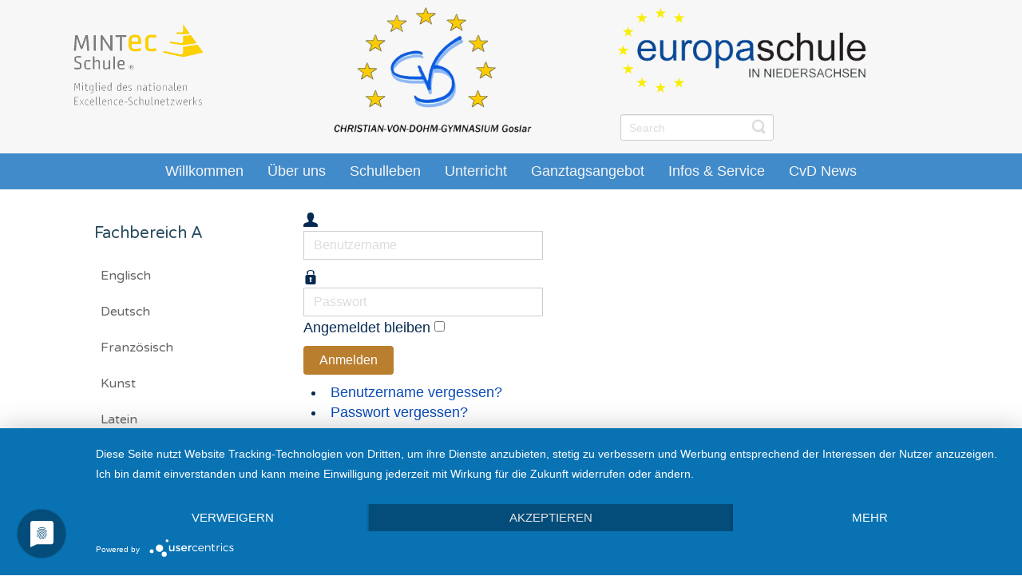

--- FILE ---
content_type: text/html; charset=utf-8
request_url: https://www.cvd-gs.de/politik-wirtschaft/2-uncategorised/11-login.html
body_size: 9822
content:
<!DOCTYPE html>
<html lang="de-de" dir="ltr">
<head>
    <base href="https://www.cvd-gs.de/politik-wirtschaft/2-uncategorised/11-login.html" />    
    <script>
    var themeHasJQuery = !!window.jQuery;
</script>
<script src="/templates/cvd_3/jquery.js?version=1.0.1443"></script>
<script>
    window._$ = jQuery.noConflict(themeHasJQuery);
</script>
    <meta name="viewport" content="width=device-width, initial-scale=1.0">
<script src="/templates/cvd_3/bootstrap.min.js?version=1.0.1443"></script>
<!--[if lte IE 9]>
<script src="/templates/cvd_3/layout.ie.js?version=1.0.1443"></script>
<link rel="stylesheet" href="/templates/cvd_3/layout.ie.css?version=1.0.1443" media="screen"/>
<![endif]-->
<script src="/templates/cvd_3/layout.core.js?version=1.0.1443"></script>
<script src="/templates/cvd_3/CloudZoom.js?version=1.0.1443" type="text/javascript"></script>
    
    <meta http-equiv="content-type" content="text/html; charset=utf-8" />
	<meta name="keywords" content="Cvd, Gymnasium, Goslar, Kaiserstadt, Harz, Berge, Goslar" />
	<meta name="rights" content="© Christian von Dohm Gymnasium Goslar" />
	<meta name="description" content="Wir freuen uns sehr über Ihr Interesse an unserem Schulleben und laden Sie ein, sich über Lernen und Arbeiten am CvD zu informieren." />
	<title>Login</title>
	<link href="/favicon.ico" rel="shortcut icon" type="image/vnd.microsoft.icon" />
	<link href="/plugins/content/responsive-tables/responsive-tables.css" rel="stylesheet" type="text/css" />
	<link href="/media/plg_system_jcepro/site/css/content.min.css?86aa0286b6232c4a5b58f892ce080277" rel="stylesheet" type="text/css" />
	<link href="/media/com_icagenda/icicons/style.css?02adbb23fc49ae48be1d66fdc252a7f7" rel="stylesheet" type="text/css" />
	<link href="/modules/mod_vertical_menu/cache/114/285d6faf2b52950d98c1076ee518b07a.css" rel="stylesheet" type="text/css" />
	<link href="/modules/mod_vertical_menu/cache/110/365ba4e27f87c271944c2f8ee57d2d67.css" rel="stylesheet" type="text/css" />
	<link href="/modules/mod_vertical_menu/cache/116/79cc78a374789f928697588ef90cb1b3.css" rel="stylesheet" type="text/css" />
	<link href="/modules/mod_vertical_menu/cache/115/525527bfba4410bf6f5d74b98c842ac2.css" rel="stylesheet" type="text/css" />
	<link href="/media/com_widgetkit/css/site.css" rel="stylesheet" type="text/css" id="widgetkit-site-css" />
	<style type="text/css">

 .cloaked_email span:before { content: attr(data-ep-a73dd); } .cloaked_email span:after { content: attr(data-ep-b119e); } 

.noscript div#off-menu_114 dl.level1 dl{
	position: static;
}
.noscript div#off-menu_114 dl.level1 dd.parent{
	height: auto !important;
	display: block;
	visibility: visible;
}

.noscript div#off-menu_110 dl.level1 dl{
	position: static;
}
.noscript div#off-menu_110 dl.level1 dd.parent{
	height: auto !important;
	display: block;
	visibility: visible;
}

.noscript div#off-menu_116 dl.level1 dl{
	position: static;
}
.noscript div#off-menu_116 dl.level1 dd.parent{
	height: auto !important;
	display: block;
	visibility: visible;
}

.noscript div#off-menu_115 dl.level1 dl{
	position: static;
}
.noscript div#off-menu_115 dl.level1 dd.parent{
	height: auto !important;
	display: block;
	visibility: visible;
}

	</style>
	<script type="application/json" class="joomla-script-options new">{"csrf.token":"d59539ff668865536c88b3d9fd627981","system.paths":{"root":"","base":""},"system.keepalive":{"interval":300000,"uri":"\/component\/ajax\/?format=json"}}</script>
	<script src="/plugins/system/offlajnparams/compat/greensock.js" type="text/javascript"></script>
	<script src="/media/system/js/core.js?02adbb23fc49ae48be1d66fdc252a7f7" type="text/javascript"></script>
	<!--[if lt IE 9]><script src="/media/system/js/polyfill.event.js?02adbb23fc49ae48be1d66fdc252a7f7" type="text/javascript"></script><![endif]-->
	<script src="/media/system/js/keepalive.js?02adbb23fc49ae48be1d66fdc252a7f7" type="text/javascript"></script>
	<script src="/templates/cvd_3/js/jui/jquery.min.js?02adbb23fc49ae48be1d66fdc252a7f7" type="text/javascript"></script>
	<script src="/templates/cvd_3/js/jui/jquery-noconflict.js?02adbb23fc49ae48be1d66fdc252a7f7" type="text/javascript"></script>
	<script src="/media/jui/js/jquery-migrate.min.js?02adbb23fc49ae48be1d66fdc252a7f7" type="text/javascript"></script>
	<script src="/templates/cvd_3/js/jui/bootstrap.min.js?02adbb23fc49ae48be1d66fdc252a7f7" type="text/javascript"></script>
	<script src="/modules/mod_vertical_menu/js/perfect-scrollbar.js?_=1763217310" type="text/javascript"></script>
	<script src="/modules/mod_vertical_menu/js/mod_vertical_menu.js?_=1763217310" type="text/javascript"></script>
	<script src="/media/com_widgetkit/js/maps.js" defer="defer" type="text/javascript"></script>
	<script src="/media/com_widgetkit/lib/uikit/dist/js/uikit.min.js" type="text/javascript"></script>
	<script src="/media/com_widgetkit/lib/uikit/dist/js/uikit-icons.min.js" type="text/javascript"></script>
	<script type="text/javascript">
jQuery(function($){ initTooltips(); $("body").on("subform-row-add", initTooltips); function initTooltips (event, container) { container = container || document;$(container).find(".hasTooltip").tooltip({"html": true,"container": "body"});} });
 window.RegularLabs=window.RegularLabs||{};window.RegularLabs.EmailProtector=window.RegularLabs.EmailProtector||{unCloak:function(e,g){document.querySelectorAll("."+e).forEach(function(a){var f="",c="";a.className=a.className.replace(" "+e,"");a.querySelectorAll("span").forEach(function(d){for(name in d.dataset)0===name.indexOf("epA")&&(f+=d.dataset[name]),0===name.indexOf("epB")&&(c=d.dataset[name]+c)});if(c){var b=a.nextElementSibling;b&&"script"===b.tagName.toLowerCase()&&b.parentNode.removeChild(b);b=f+c;g?(a.parentNode.href="mailto:"+b,a.parentNode.removeChild(a)):a.innerHTML=b}})}}; 

	</script>
	<script src='/media/plg_system_jsvisit/js/jsvisit_agent.js' type='text/javascript'></script>
	<script type='text/javascript'>jQuery(document).ready(function() { jsvisitCountVisitors(120); }); </script>
	<svg height="0" style="position:absolute"><symbol id="sym-point-to-right" viewBox="0 0 451.846 451.847"><path fill="currentColor" d="M345.441,248.292L151.154,442.573c-12.359,12.365-32.397,12.365-44.75,0c-12.354-12.354-12.354-32.391,0-44.744L278.318,225.92L106.409,54.017c-12.354-12.359-12.354-32.394,0-44.748c12.354-12.359,32.391-12.359,44.75,0l194.287,194.284c6.177,6.18,9.262,14.271,9.262,22.366C354.708,234.018,351.617,242.115,345.441,248.292z" /></symbol></svg>
	<script data-cfasync="false">
document[(_el=document.addEventListener)?'addEventListener':'attachEvent'](_el?'DOMContentLoaded':'onreadystatechange',function(){
	if (!_el && document.readyState != 'complete') return;
	(window.jq183||jQuery)('.noscript').removeClass('noscript');
	window.sm114 = new VerticalSlideMenu({
		id: 114,
		visibility: ["1","1","1","1","1",["0","px"],["10000","px"]],
		parentHref: 1,
		theme: 'rounded',
		result: 'Suchergebnisse',
		noResult: 'Keine Ergebnisse gefunden',
		backItem: 'Back',
		filterDelay: 500,
		filterMinChar: 3,
		navtype: 'accordion',
		sidebar: 0,
		popup: 0,
		overlay: 0,
		sidebarUnder: 768,
		width: 300,
		menuIconCorner: 0,
		menuIconX: 0,
		menuIconY: 0,
		hidePopupUnder: 1750,
		siteBg: '#444444',
		effect: 7,
    dur: 400/1000,
		perspective: 0,
		inEase: 'Quad.easeOut'.split('.').reverse().join(''),
		inOrigin: '50% 50% 0',
		inX: 100,
		inUnitX: '%',
    logoUrl: '',
		inCSS: {
			y: 0,
			opacity: 100/100,
			rotationX: 0,
			rotationY: 0,
			rotationZ: 0,
			skewX: 0,
			skewY: 0,
			scaleX: 100/100,
			scaleY: 100/100
		},
		outEase: 'Quad.easeOut'.split('.').reverse().join(''),
		outOrigin: '50% 50% 0',
		outX: -100,
		outUnitX: '%',
		outCSS: {
			y: 0,
			opacity: 100/100,
			rotationX: 0,
			rotationY: 0,
			rotationZ: 0,
			skewX: 0,
			skewY: 0,
			scaleX: 100/100,
			scaleY: 100/100
		},
		anim: {
			perspective: 1000,
			inDur: 300/1000,
			inEase: 'Quad.easeOut'.split('.').reverse().join(''),
			inOrigin: '50% 50% 0',
			inX: -30,
			inUnitX: 'px',
			inCSS: {
				y: 0,
				opacity: 0/100,
				rotationX: 0,
				rotationY: 0,
				rotationZ: 0,
				skewX: 0,
				skewY: 0,
				scaleX: 100/100,
				scaleY: 100/100
			},
			outDur: 300/1000,
			outEase: 'Quad.easeOut'.split('.').reverse().join(''),
			outOrigin: '50% 50% 0',
			outX: 20,
			outUnitX: 'px',
			outCSS: {
				y: 0,
				opacity: 0/100,
				rotationX: 0,
				rotationY: 0,
				rotationZ: 0,
				skewX: 0,
				skewY: 0,
				scaleX: 100/100,
				scaleY: 100/100
			}
		},
		miAnim: 0,
		miDur: 500/1000,
		miShift: 40/1000,
		miEase: 'Quad.easeOut'.split('.').reverse().join(''),
		miX: 40,
		miUnitX: '%',
		miCSS: {
			transformPerspective: 600,
			transformOrigin: '50% 50% 0',
			y: 0,
			opacity: 0/100,
			rotationX: 0,
			rotationY: 0,
			rotationZ: 0,
			skewX: 0,
			skewY: 0,
			scaleX: 100/100,
			scaleY: 100/100
		},
		iconAnim: 0 && 1,
		bgX: 33,
		dropwidth: 250,
		dropspace: 0,
		dropFullHeight: 0,
		dropEvent: 'mouseenter',
		opened: 1,
		autoOpen: 1,
		autoOpenAnim: 1,
		hideBurger: 0,
		scrollOffset: parseInt('0||px')
	});
});
</script>
	<script data-cfasync="false">
document[(_el=document.addEventListener)?'addEventListener':'attachEvent'](_el?'DOMContentLoaded':'onreadystatechange',function(){
	if (!_el && document.readyState != 'complete') return;
	(window.jq183||jQuery)('.noscript').removeClass('noscript');
	window.sm110 = new VerticalSlideMenu({
		id: 110,
		visibility: ["1","1","1","1","1",["0","px"],["10000","px"]],
		parentHref: 0,
		theme: 'rounded',
		result: 'Suchergebnisse',
		noResult: 'Keine Ergebnisse gefunden',
		backItem: 'Back',
		filterDelay: 500,
		filterMinChar: 3,
		navtype: 'slide',
		sidebar: 0,
		popup: 0,
		overlay: 0,
		sidebarUnder: 768,
		width: 300,
		menuIconCorner: 0,
		menuIconX: 0,
		menuIconY: 0,
		hidePopupUnder: 1750,
		siteBg: '#444444',
		effect: 7,
    dur: 400/1000,
		perspective: 0,
		inEase: 'Quad.easeOut'.split('.').reverse().join(''),
		inOrigin: '50% 50% 0',
		inX: 100,
		inUnitX: '%',
    logoUrl: '',
		inCSS: {
			y: 0,
			opacity: 100/100,
			rotationX: 0,
			rotationY: 0,
			rotationZ: 0,
			skewX: 0,
			skewY: 0,
			scaleX: 100/100,
			scaleY: 100/100
		},
		outEase: 'Quad.easeOut'.split('.').reverse().join(''),
		outOrigin: '50% 50% 0',
		outX: -100,
		outUnitX: '%',
		outCSS: {
			y: 0,
			opacity: 100/100,
			rotationX: 0,
			rotationY: 0,
			rotationZ: 0,
			skewX: 0,
			skewY: 0,
			scaleX: 100/100,
			scaleY: 100/100
		},
		anim: {
			perspective: 1000,
			inDur: 300/1000,
			inEase: 'Quad.easeOut'.split('.').reverse().join(''),
			inOrigin: '50% 50% 0',
			inX: -30,
			inUnitX: 'px',
			inCSS: {
				y: 0,
				opacity: 0/100,
				rotationX: 0,
				rotationY: 0,
				rotationZ: 0,
				skewX: 0,
				skewY: 0,
				scaleX: 100/100,
				scaleY: 100/100
			},
			outDur: 300/1000,
			outEase: 'Quad.easeOut'.split('.').reverse().join(''),
			outOrigin: '50% 50% 0',
			outX: 20,
			outUnitX: 'px',
			outCSS: {
				y: 0,
				opacity: 0/100,
				rotationX: 0,
				rotationY: 0,
				rotationZ: 0,
				skewX: 0,
				skewY: 0,
				scaleX: 100/100,
				scaleY: 100/100
			}
		},
		miAnim: 0,
		miDur: 500/1000,
		miShift: 40/1000,
		miEase: 'Quad.easeOut'.split('.').reverse().join(''),
		miX: 40,
		miUnitX: '%',
		miCSS: {
			transformPerspective: 600,
			transformOrigin: '50% 50% 0',
			y: 0,
			opacity: 0/100,
			rotationX: 0,
			rotationY: 0,
			rotationZ: 0,
			skewX: 0,
			skewY: 0,
			scaleX: 100/100,
			scaleY: 100/100
		},
		iconAnim: 0 && 1,
		bgX: 33,
		dropwidth: 250,
		dropspace: 0,
		dropFullHeight: 0,
		dropEvent: 'mouseenter',
		opened: 1,
		autoOpen: 1,
		autoOpenAnim: 1,
		hideBurger: 0,
		scrollOffset: parseInt('0||px')
	});
});
</script>
	<script data-cfasync="false">
document[(_el=document.addEventListener)?'addEventListener':'attachEvent'](_el?'DOMContentLoaded':'onreadystatechange',function(){
	if (!_el && document.readyState != 'complete') return;
	(window.jq183||jQuery)('.noscript').removeClass('noscript');
	window.sm116 = new VerticalSlideMenu({
		id: 116,
		visibility: ["1","1","1","1","1",["0","px"],["10000","px"]],
		parentHref: 0,
		theme: 'rounded',
		result: 'Suchergebnisse',
		noResult: 'Keine Ergebnisse gefunden',
		backItem: 'Back',
		filterDelay: 500,
		filterMinChar: 3,
		navtype: 'slide',
		sidebar: 0,
		popup: 0,
		overlay: 0,
		sidebarUnder: 768,
		width: 300,
		menuIconCorner: 0,
		menuIconX: 0,
		menuIconY: 0,
		hidePopupUnder: 1750,
		siteBg: '#444444',
		effect: 7,
    dur: 400/1000,
		perspective: 0,
		inEase: 'Quad.easeOut'.split('.').reverse().join(''),
		inOrigin: '50% 50% 0',
		inX: 100,
		inUnitX: '%',
    logoUrl: '',
		inCSS: {
			y: 0,
			opacity: 100/100,
			rotationX: 0,
			rotationY: 0,
			rotationZ: 0,
			skewX: 0,
			skewY: 0,
			scaleX: 100/100,
			scaleY: 100/100
		},
		outEase: 'Quad.easeOut'.split('.').reverse().join(''),
		outOrigin: '50% 50% 0',
		outX: -100,
		outUnitX: '%',
		outCSS: {
			y: 0,
			opacity: 100/100,
			rotationX: 0,
			rotationY: 0,
			rotationZ: 0,
			skewX: 0,
			skewY: 0,
			scaleX: 100/100,
			scaleY: 100/100
		},
		anim: {
			perspective: 1000,
			inDur: 300/1000,
			inEase: 'Quad.easeOut'.split('.').reverse().join(''),
			inOrigin: '50% 50% 0',
			inX: -30,
			inUnitX: 'px',
			inCSS: {
				y: 0,
				opacity: 0/100,
				rotationX: 0,
				rotationY: 0,
				rotationZ: 0,
				skewX: 0,
				skewY: 0,
				scaleX: 100/100,
				scaleY: 100/100
			},
			outDur: 300/1000,
			outEase: 'Quad.easeOut'.split('.').reverse().join(''),
			outOrigin: '50% 50% 0',
			outX: 20,
			outUnitX: 'px',
			outCSS: {
				y: 0,
				opacity: 0/100,
				rotationX: 0,
				rotationY: 0,
				rotationZ: 0,
				skewX: 0,
				skewY: 0,
				scaleX: 100/100,
				scaleY: 100/100
			}
		},
		miAnim: 0,
		miDur: 500/1000,
		miShift: 40/1000,
		miEase: 'Quad.easeOut'.split('.').reverse().join(''),
		miX: 40,
		miUnitX: '%',
		miCSS: {
			transformPerspective: 600,
			transformOrigin: '50% 50% 0',
			y: 0,
			opacity: 0/100,
			rotationX: 0,
			rotationY: 0,
			rotationZ: 0,
			skewX: 0,
			skewY: 0,
			scaleX: 100/100,
			scaleY: 100/100
		},
		iconAnim: 0 && 1,
		bgX: 33,
		dropwidth: 250,
		dropspace: 0,
		dropFullHeight: 0,
		dropEvent: 'mouseenter',
		opened: 1,
		autoOpen: 1,
		autoOpenAnim: 1,
		hideBurger: 0,
		scrollOffset: parseInt('0||px')
	});
});
</script>
	<script data-cfasync="false">
document[(_el=document.addEventListener)?'addEventListener':'attachEvent'](_el?'DOMContentLoaded':'onreadystatechange',function(){
	if (!_el && document.readyState != 'complete') return;
	(window.jq183||jQuery)('.noscript').removeClass('noscript');
	window.sm115 = new VerticalSlideMenu({
		id: 115,
		visibility: ["1","1","1","1","1",["0","px"],["10000","px"]],
		parentHref: 0,
		theme: 'rounded',
		result: 'Suchergebnisse',
		noResult: 'Keine Ergebnisse gefunden',
		backItem: 'Back',
		filterDelay: 500,
		filterMinChar: 3,
		navtype: 'slide',
		sidebar: 0,
		popup: 0,
		overlay: 0,
		sidebarUnder: 768,
		width: 300,
		menuIconCorner: 0,
		menuIconX: 0,
		menuIconY: 0,
		hidePopupUnder: 1750,
		siteBg: '#444444',
		effect: 7,
    dur: 400/1000,
		perspective: 0,
		inEase: 'Quad.easeOut'.split('.').reverse().join(''),
		inOrigin: '50% 50% 0',
		inX: 100,
		inUnitX: '%',
    logoUrl: '',
		inCSS: {
			y: 0,
			opacity: 100/100,
			rotationX: 0,
			rotationY: 0,
			rotationZ: 0,
			skewX: 0,
			skewY: 0,
			scaleX: 100/100,
			scaleY: 100/100
		},
		outEase: 'Quad.easeOut'.split('.').reverse().join(''),
		outOrigin: '50% 50% 0',
		outX: -100,
		outUnitX: '%',
		outCSS: {
			y: 0,
			opacity: 100/100,
			rotationX: 0,
			rotationY: 0,
			rotationZ: 0,
			skewX: 0,
			skewY: 0,
			scaleX: 100/100,
			scaleY: 100/100
		},
		anim: {
			perspective: 1000,
			inDur: 300/1000,
			inEase: 'Quad.easeOut'.split('.').reverse().join(''),
			inOrigin: '50% 50% 0',
			inX: -30,
			inUnitX: 'px',
			inCSS: {
				y: 0,
				opacity: 0/100,
				rotationX: 0,
				rotationY: 0,
				rotationZ: 0,
				skewX: 0,
				skewY: 0,
				scaleX: 100/100,
				scaleY: 100/100
			},
			outDur: 300/1000,
			outEase: 'Quad.easeOut'.split('.').reverse().join(''),
			outOrigin: '50% 50% 0',
			outX: 20,
			outUnitX: 'px',
			outCSS: {
				y: 0,
				opacity: 0/100,
				rotationX: 0,
				rotationY: 0,
				rotationZ: 0,
				skewX: 0,
				skewY: 0,
				scaleX: 100/100,
				scaleY: 100/100
			}
		},
		miAnim: 0,
		miDur: 500/1000,
		miShift: 40/1000,
		miEase: 'Quad.easeOut'.split('.').reverse().join(''),
		miX: 40,
		miUnitX: '%',
		miCSS: {
			transformPerspective: 600,
			transformOrigin: '50% 50% 0',
			y: 0,
			opacity: 0/100,
			rotationX: 0,
			rotationY: 0,
			rotationZ: 0,
			skewX: 0,
			skewY: 0,
			scaleX: 100/100,
			scaleY: 100/100
		},
		iconAnim: 0 && 1,
		bgX: 33,
		dropwidth: 250,
		dropspace: 0,
		dropFullHeight: 0,
		dropEvent: 'mouseenter',
		opened: 1,
		autoOpen: 1,
		autoOpenAnim: 1,
		hideBurger: 0,
		scrollOffset: parseInt('0||px')
	});
});
</script>
        <link rel="stylesheet" href="/templates/cvd_3/css/bootstrap.css?version=1.0.1443" media="screen" />
            <link rel="stylesheet" href="/templates/cvd_3/css/template.css?version=1.0.1443" media="screen" />
            <script src="/templates/cvd_3/script.js?version=1.0.1443"></script>
    
</head>
<body class=" bootstrap bd-body-6  bd-pagebackground-75 bd-margins">
    <header class=" bd-headerarea-1  bd-margins">
        <div class=" bd-layoutbox-3 bd-no-margins clearfix">
    <div class="bd-container-inner">
        <div class=" bd-layoutcontainer-13 bd-no-margins bd-columns bd-no-margins">
    <div class="bd-container-inner">
        <div class="container-fluid">
            <div class="row ">
                <div class=" bd-columnwrapper-35 
 col-lg-3
 col-sm-6">
    <div class="bd-layoutcolumn-35 bd-column" ><div class="bd-vertical-align-wrapper"><a class="bd-imagelink-2 bd-no-margins  bd-own-margins "  href="https://www.cvd-gs.de/mint-ec-schule.html">
<img class=" bd-imagestyles" src="https://www.cvd-gs.de/templates/cvd_3/images/designer/1e8cf347f9981f2386cb57e2059ac9a4_MINTLogo.png">
</a></div></div>
</div>
	
		<div class=" bd-columnwrapper-18 
 col-lg-4
 col-sm-6">
    <div class="bd-layoutcolumn-18 bd-column" ><div class="bd-vertical-align-wrapper"><img class="bd-imagelink-9 bd-imagescaling bd-imagescaling-1 bd-own-margins bd-imagestyles   "  src="https://www.cvd-gs.de/templates/cvd_3/images/designer/f284670cc792c1b1b462b32f097fb4e3_CvD_Logo12_2022.png"></div></div>
</div>
	
		<div class=" bd-columnwrapper-9 
 col-lg-5
 col-sm-12">
    <div class="bd-layoutcolumn-9 bd-no-margins bd-column" ><div class="bd-vertical-align-wrapper"><a class="bd-imagelink-6  bd-own-margins "  href="https://www.cvd-gs.de/schule/europa-schule2.html">
<img class=" bd-imagestyles" src="https://www.cvd-gs.de/templates/cvd_3/images/designer/6a2a011dbd8515faafe79060b7f23a90_logo_europaschule12_2022.png">
</a>
	
		<form id="search-4" role="form" class=" bd-search-4 form-inline" name="search" action="/index.php" method="post">
    <div class="bd-container-inner">
        <input type="hidden" name="task" value="search">
        <input type="hidden" name="option" value="com_search">
        <div class="bd-search-wrapper">
            
                <input type="text" name="searchword" class=" bd-bootstrapinput-14 form-control input-sm" placeholder="Search">
                <a href="#" class="bd-icon-72 bd-icon " link-disable="true"></a>
        </div>
        <script>
            (function (jQuery, $) {
                jQuery('.bd-search-4 .bd-icon-72').on('click', function (e) {
                    e.preventDefault();
                    jQuery('#search-4').submit();
                });
            })(window._$, window._$);
        </script>
    </div>
</form></div></div>
</div>
            </div>
        </div>
    </div>
</div>
    </div>
</div>
	
		            <div data-affix
     data-offset=""
     data-fix-at-screen="top"
     data-clip-at-control="top"
     
 data-enable-lg
     
 data-enable-md
     
 data-enable-sm
     
     class=" bd-affix-4 bd-no-margins bd-margins ">
        <nav class=" bd-hmenu-4 "  data-responsive-menu="true" data-responsive-levels="expand on click" data-responsive-type="" data-offcanvas-delay="0ms" data-offcanvas-duration="700ms" data-offcanvas-timing-function="ease">
                        
                <div class=" bd-menuoverlay-2 bd-menu-overlay"></div>
                <div class=" bd-responsivemenu-4 collapse-button">
    <div class="bd-container-inner">
        <div class="bd-menuitem-63 ">
            <a  data-toggle="collapse"
                data-target=".bd-hmenu-4 .collapse-button + .navbar-collapse"
                href="#" onclick="return false;">
                    <span>Menu</span>
            </a>
        </div>
    </div>
</div>
                <div class="navbar-collapse collapse ">
            <div class=" bd-horizontalmenu-9 clearfix">
    <div class="bd-container-inner">
        
                
<ul class=" bd-menu-18 nav nav-center nav-pills nav-pills" >
                        
        <li class=" bd-menuitem-59 bd-toplevel-item  item-101 ">
<a href="/"><span>Willkommen</span></a></li>                        
        <li class=" bd-menuitem-59 bd-toplevel-item bd-submenu-icon-only item-110  deeper parent">
<a href="/schule.html"><span>Über uns</span></a>        <div class="bd-menu-19-popup">
                            <ul class=" bd-menu-19 ">
                                            
        <li class=" bd-menuitem-60 bd-sub-item item-836 ">
<a href="/schule/schulleitung-koordinatoren.html"><span>Schulleitung &amp; Koordination</span></a></li>                        
        <li class=" bd-menuitem-60 bd-sub-item item-837 ">
<a href="/schule/lehrende.html"><span>Lehrkräfte</span></a></li>                        
        <li class=" bd-menuitem-60 bd-sub-item item-838 ">
<a href="/schule/sekretariat-schulassistenten-hausmeiser.html"><span>Sekretariat-Schulassistenz-Hausmeister</span></a></li>                        
        <li class=" bd-menuitem-60 bd-sub-item item-839 ">
<a href="/schule/ansprechpersonen.html"><span>Ansprechpersonen &amp; Organigramm</span></a></li>                        
        <li class=" bd-menuitem-60 bd-sub-item item-842 ">
<a href="/schule/europa-schule2.html"><span>Europaschule &amp; Erasmus+</span></a></li>                        
        <li class=" bd-menuitem-60 bd-sub-item item-843 ">
<a href="/schule/mint-ec-schule2.html"><span>MINT-EC-Schule</span></a></li>                        
        <li class=" bd-menuitem-60 bd-sub-item item-973 ">
<a href="/schule/elternverein.html"><span>Elternverein</span></a></li>                        
        <li class=" bd-menuitem-60 bd-sub-item item-1030 ">
<a href="/schule/schulneubau.html"><span>Schulneubau</span></a></li>                        
        <li class=" bd-menuitem-60 bd-sub-item item-434 ">
<a href="/schule/kontaktformular.html"><span>Kontakt</span></a></li></ul></div></li>                        
        <li class=" bd-menuitem-59 bd-toplevel-item bd-submenu-icon-only item-109  deeper parent">
<a href="/schulleben.html"><span>Schulleben</span></a>        <div class="bd-menu-19-popup">
                            <ul class=" bd-menu-19 ">
                                            
        <li class=" bd-menuitem-60 bd-sub-item item-1240 ">
<a href="/schulleben/beratung-unterstuetzung.html"><span>Beratung &amp; Unterstützung</span></a></li>                        
        <li class=" bd-menuitem-60 bd-sub-item item-331 ">
<a href="/schulleben/berufsorientierung.html"><span>Berufs- und Studienorientierung</span></a></li>                        
        <li class=" bd-menuitem-60 bd-sub-item item-1196 ">
<a href="/schulleben/jungebuergerstiftung.html" target="_blank"><span>Junge Bürgerstiftung </span></a></li>                        
        <li class=" bd-menuitem-60 bd-sub-item item-333 ">
<a href="/schulleben/schulleben-am-cvd.html"><span>Schulleben am CvD</span></a></li>                        
        <li class=" bd-menuitem-60 bd-sub-item item-334 ">
<a href="/schulleben/schuelervertreter.html"><span>Schülervertretung</span></a></li>                        
        <li class=" bd-menuitem-60 bd-sub-item item-215 ">
<a href="/schulleben/sek1.html"><span>Sekundarstufe I</span></a></li>                        
        <li class=" bd-menuitem-60 bd-sub-item item-212 ">
<a href="/schulleben/sekundarstufe-ii.html"><span>Sekundarstufe II</span></a></li></ul></div></li>                        
        <li class=" bd-menuitem-59 bd-toplevel-item  item-169 ">
<a href="/faecher.html"><span>Unterricht</span></a></li>                        
        <li class=" bd-menuitem-59 bd-toplevel-item  item-370 ">
<a href="/ganztagsangebot.html"><span>Ganztagsangebot</span></a></li>                        
        <li class=" bd-menuitem-59 bd-toplevel-item  item-171 ">
<a href="/service.html"><span>Infos &amp; Service</span></a></li>                        
        <li class=" bd-menuitem-59 bd-toplevel-item  item-894 ">
<a href="/cvd-news.html"><span>CvD News</span></a></li>                </ul>        
    </div>
</div>                <div class="bd-menu-close-icon">
    <a href="#" class="bd-icon  bd-icon-46"></a>
</div>
            
                </div>
                    </nav>
        </div>
    </header>
	
		<div class=" bd-stretchtobottom-3 bd-stretch-to-bottom" data-control-selector=".bd-contentlayout-6">
<div class="bd-contentlayout-6  bd-sheetstyles-5  bd-no-margins bd-margins" >
    <div class="bd-container-inner">

        <div class="bd-flex-vertical bd-stretch-inner bd-contentlayout-offset">
            
            <div class="bd-flex-horizontal bd-flex-wide bd-no-margins">
                
                     <aside class="bd-sidebararea-3-column bd-no-margins  bd-flex-vertical bd-flex-fixed ">
                <div class="bd-sidebararea-3 bd-no-margins bd-flex-wide  bd-contentlayout-offset">
                    
                    <div class=" bd-joomlaposition-1 clearfix" >
        <div class="noscript">
	<nav id="off-menu_114" class="off-menu_114 sm-menu ">
              <h3 class="sm-head">
    <svg viewBox="0 0 492 492" class="sm-back sm-arrow" title="Zurück"><path fill="currentColor" d="M464.344,207.418l0.768,0.168H135.888l103.496-103.724c5.068-5.064,7.848-11.924,7.848-19.124c0-7.2-2.78-14.012-7.848-19.088L223.28,49.538c-5.064-5.064-11.812-7.864-19.008-7.864c-7.2,0-13.952,2.78-19.016,7.844L7.844,226.914C2.76,231.998-0.02,238.77,0,245.974c-0.02,7.244,2.76,14.02,7.844,19.096l177.412,177.412c5.064,5.06,11.812,7.844,19.016,7.844c7.196,0,13.944-2.788,19.008-7.844l16.104-16.112c5.068-5.056,7.848-11.808,7.848-19.008c0-7.196-2.78-13.592-7.848-18.652L134.72,284.406h329.992c14.828,0,27.288-12.78,27.288-27.6v-22.788C492,219.198,479.172,207.418,464.344,207.418z" /></svg>    <span class="sm-title">Fachbereich A</span>  </h3>
      <div class="sm-levels">
    <div class="sm-level level1"><dl class="level1">
  <dt class="level1 off-nav-311 notparent first">
                <div class="inner">
      <div class="link"><a data-text="Englisch" href="/englisch.html">Englisch</a></div>
          </div>
        <div class="sm-arrow">
          </div>
      </dt>
  <dd class="level1 off-nav-311 notparent first">
      </dd>
    <dt class="level1 off-nav-252 notparent">
                <div class="inner">
      <div class="link"><a data-text="Deutsch" href="/deutsch.html">Deutsch</a></div>
          </div>
        <div class="sm-arrow">
          </div>
      </dt>
  <dd class="level1 off-nav-252 notparent">
      </dd>
    <dt class="level1 off-nav-254 notparent">
                <div class="inner">
      <div class="link"><a data-text="Französisch" href="/französisch.html">Französisch</a></div>
          </div>
        <div class="sm-arrow">
          </div>
      </dt>
  <dd class="level1 off-nav-254 notparent">
      </dd>
    <dt class="level1 off-nav-645 notparent">
                <div class="inner">
      <div class="link"><a data-text="Kunst" href="/kunst.html">Kunst</a></div>
          </div>
        <div class="sm-arrow">
          </div>
      </dt>
  <dd class="level1 off-nav-645 notparent">
      </dd>
    <dt class="level1 off-nav-312 notparent">
                <div class="inner">
      <div class="link"><a data-text="Latein" href="/latein.html">Latein</a></div>
          </div>
        <div class="sm-arrow">
          </div>
      </dt>
  <dd class="level1 off-nav-312 notparent">
      </dd>
    <dt class="level1 off-nav-256 parent">
                <div class="inner">
      <div class="link"><a data-text="Musik" href="/musik.html">Musik</a></div>
          </div>
        <div class="sm-arrow">
      <svg><use xlink:href="#sym-point-to-right"/></svg>    </div>
      </dt>
  <dd class="level1 off-nav-256 parent">
    <div class="sm-level level2"><dl class="level2">
  <dt class="level2 off-nav-761 notparent first">
                <div class="inner">
      <div class="link"><a data-text="BTHVN-Projekt" href="/musik/bthvn-projekt.html">BTHVN-Projekt</a></div>
          </div>
        <div class="sm-arrow">
          </div>
      </dt>
  <dd class="level2 off-nav-761 notparent first">
      </dd>
                </dl></div></dd>  <dt class="level1 off-nav-243 parent">
                <div class="inner">
      <div class="link"><a data-text="Spanisch" href="/spanisch.html">Spanisch</a></div>
          </div>
        <div class="sm-arrow">
      <svg><use xlink:href="#sym-point-to-right"/></svg>    </div>
      </dt>
  <dd class="level1 off-nav-243 parent">
    <div class="sm-level level2"><dl class="level2">
  <dt class="level2 off-nav-1136 notparent first">
                <div class="inner">
      <div class="link"><a data-text=""Spanier" unterwegs" href="/spanisch/spanier-unterwegs.html">"Spanier" unterwegs</a></div>
          </div>
        <div class="sm-arrow">
          </div>
      </dt>
  <dd class="level2 off-nav-1136 notparent first">
      </dd>
                </dl></div></dd>          </dl></div>
    </div>
</nav></div>
<div class="noscript">
	<nav id="off-menu_110" class="off-menu_110 sm-menu ">
              <h3 class="sm-head">
    <svg viewBox="0 0 492 492" class="sm-back sm-arrow" title="Zurück"><path fill="currentColor" d="M464.344,207.418l0.768,0.168H135.888l103.496-103.724c5.068-5.064,7.848-11.924,7.848-19.124c0-7.2-2.78-14.012-7.848-19.088L223.28,49.538c-5.064-5.064-11.812-7.864-19.008-7.864c-7.2,0-13.952,2.78-19.016,7.844L7.844,226.914C2.76,231.998-0.02,238.77,0,245.974c-0.02,7.244,2.76,14.02,7.844,19.096l177.412,177.412c5.064,5.06,11.812,7.844,19.016,7.844c7.196,0,13.944-2.788,19.008-7.844l16.104-16.112c5.068-5.056,7.848-11.808,7.848-19.008c0-7.196-2.78-13.592-7.848-18.652L134.72,284.406h329.992c14.828,0,27.288-12.78,27.288-27.6v-22.788C492,219.198,479.172,207.418,464.344,207.418z" /></svg>    <span class="sm-title">Fachbereich B</span>  </h3>
      <div class="sm-levels">
    <div class="sm-level level1"><dl class="level1">
  <dt class="level1 off-nav-255 notparent first">
                <div class="inner">
      <div class="link"><a data-text="Erdkunde" href="/erdkunde.html">Erdkunde</a></div>
          </div>
        <div class="sm-arrow">
          </div>
      </dt>
  <dd class="level1 off-nav-255 notparent first">
      </dd>
    <dt class="level1 off-nav-195 notparent">
                <div class="inner">
      <div class="link"><a data-text="Geschichte" href="/geschichte.html">Geschichte</a></div>
          </div>
        <div class="sm-arrow">
          </div>
      </dt>
  <dd class="level1 off-nav-195 notparent">
      </dd>
    <dt class="level1 off-nav-253 notparent opened active">
                <div class="inner">
      <div class="link"><a data-text="Politik & Wirtschaft" href="/politik-wirtschaft.html">Politik & Wirtschaft</a></div>
          </div>
        <div class="sm-arrow">
          </div>
      </dt>
  <dd class="level1 off-nav-253 notparent opened active">
      </dd>
    <dt class="level1 off-nav-258 notparent">
                <div class="inner">
      <div class="link"><a data-text="Religion" href="/religion.html">Religion</a></div>
          </div>
        <div class="sm-arrow">
          </div>
      </dt>
  <dd class="level1 off-nav-258 notparent">
      </dd>
    <dt class="level1 off-nav-367 notparent">
                <div class="inner">
      <div class="link"><a data-text="Werte & Normen " href="/werte-normen.html">Werte & Normen </a></div>
          </div>
        <div class="sm-arrow">
          </div>
      </dt>
  <dd class="level1 off-nav-367 notparent">
      </dd>
            </dl></div>
    </div>
</nav></div>
<div class="noscript">
	<nav id="off-menu_116" class="off-menu_116 sm-menu ">
              <h3 class="sm-head">
    <svg viewBox="0 0 492 492" class="sm-back sm-arrow" title="Zurück"><path fill="currentColor" d="M464.344,207.418l0.768,0.168H135.888l103.496-103.724c5.068-5.064,7.848-11.924,7.848-19.124c0-7.2-2.78-14.012-7.848-19.088L223.28,49.538c-5.064-5.064-11.812-7.864-19.008-7.864c-7.2,0-13.952,2.78-19.016,7.844L7.844,226.914C2.76,231.998-0.02,238.77,0,245.974c-0.02,7.244,2.76,14.02,7.844,19.096l177.412,177.412c5.064,5.06,11.812,7.844,19.016,7.844c7.196,0,13.944-2.788,19.008-7.844l16.104-16.112c5.068-5.056,7.848-11.808,7.848-19.008c0-7.196-2.78-13.592-7.848-18.652L134.72,284.406h329.992c14.828,0,27.288-12.78,27.288-27.6v-22.788C492,219.198,479.172,207.418,464.344,207.418z" /></svg>    <span class="sm-title">Fachbereich C</span>  </h3>
      <div class="sm-levels">
    <div class="sm-level level1"><dl class="level1">
  <dt class="level1 off-nav-317 notparent first">
                <div class="inner">
      <div class="link"><a data-text="Biologie" href="/biologie.html">Biologie</a></div>
          </div>
        <div class="sm-arrow">
          </div>
      </dt>
  <dd class="level1 off-nav-317 notparent first">
      </dd>
    <dt class="level1 off-nav-471 notparent">
                <div class="inner">
      <div class="link"><a data-text="Chemie" href="/chemie.html">Chemie</a></div>
          </div>
        <div class="sm-arrow">
          </div>
      </dt>
  <dd class="level1 off-nav-471 notparent">
      </dd>
    <dt class="level1 off-nav-259 notparent">
                <div class="inner">
      <div class="link"><a data-text="Informatik" href="/informatik.html">Informatik</a></div>
          </div>
        <div class="sm-arrow">
          </div>
      </dt>
  <dd class="level1 off-nav-259 notparent">
      </dd>
            </dl></div>
    </div>
</nav></div>
<div class="noscript">
	<nav id="off-menu_115" class="off-menu_115 sm-menu ">
              <h3 class="sm-head">
    <svg viewBox="0 0 492 492" class="sm-back sm-arrow" title="Zurück"><path fill="currentColor" d="M464.344,207.418l0.768,0.168H135.888l103.496-103.724c5.068-5.064,7.848-11.924,7.848-19.124c0-7.2-2.78-14.012-7.848-19.088L223.28,49.538c-5.064-5.064-11.812-7.864-19.008-7.864c-7.2,0-13.952,2.78-19.016,7.844L7.844,226.914C2.76,231.998-0.02,238.77,0,245.974c-0.02,7.244,2.76,14.02,7.844,19.096l177.412,177.412c5.064,5.06,11.812,7.844,19.016,7.844c7.196,0,13.944-2.788,19.008-7.844l16.104-16.112c5.068-5.056,7.848-11.808,7.848-19.008c0-7.196-2.78-13.592-7.848-18.652L134.72,284.406h329.992c14.828,0,27.288-12.78,27.288-27.6v-22.788C492,219.198,479.172,207.418,464.344,207.418z" /></svg>    <span class="sm-title">Sonstige</span>  </h3>
      <div class="sm-levels">
    <div class="sm-level level1"><dl class="level1">
  <dt class="level1 off-nav-257 notparent first">
                <div class="inner">
      <div class="link"><a data-text="Sport" href="/sport.html">Sport</a></div>
          </div>
        <div class="sm-arrow">
          </div>
      </dt>
  <dd class="level1 off-nav-257 notparent first">
      </dd>
    <dt class="level1 off-nav-507 notparent">
                <div class="inner">
      <div class="link"><a data-text="Berufs- und Studienorientierung" href="/berufs-und-studienorientierung.html">Berufs- und Studienorientierung</a></div>
          </div>
        <div class="sm-arrow">
          </div>
      </dt>
  <dd class="level1 off-nav-507 notparent">
      </dd>
            </dl></div>
    </div>
</nav></div>
    </div>                    
                </div>
            </aside>
                        <div class="bd-flex-vertical bd-flex-wide bd-no-margins">
                    

                    <div class=" bd-layoutitemsbox-23 bd-flex-wide bd-no-margins">
    <div class=" bd-content-6">
    

<div class=" bd-blog-3 " itemscope itemtype="http://schema.org/Article" >
    <div class="bd-container-inner">
    
        <div class=" bd-grid-6 bd-margins">
          <div class="container-fluid">
            <div class="separated-grid row">
                <div class="separated-item-38 col-md-12 ">
                    
                    <div class="bd-griditem-38">
            
        <article class=" bd-article-3">
            <div class=" bd-layoutbox-10 bd-no-margins clearfix">
    <div class="bd-container-inner">
        	
		<div class=" bd-postcontent-3 bd-tagstyles bd-contentlayout-offset"  itemprop="articleBody">
    <p><form action="/politik-wirtschaft.html" method="post" id="login-form" class="form-inline">
		<div class="userdata">
		<div id="form-login-username" class="control-group">
			<div class="controls">
									<div class="input-prepend">
						<span class="add-on">
							<span class="icon-user hasTooltip" title="Benutzername"></span>
							<label for="modlgn-username" class="element-invisible">Benutzername</label>
						</span>
						<input id="modlgn-username" type="text" name="username" class="input-small" tabindex="0" size="18" placeholder="Benutzername" />
					</div>
							</div>
		</div>
		<div id="form-login-password" class="control-group">
			<div class="controls">
									<div class="input-prepend">
						<span class="add-on">
							<span class="icon-lock hasTooltip" title="Passwort">
							</span>
								<label for="modlgn-passwd" class="element-invisible">Passwort							</label>
						</span>
						<input id="modlgn-passwd" type="password" name="password" class="input-small" tabindex="0" size="18" placeholder="Passwort" />
					</div>
							</div>
		</div>
						<div id="form-login-remember" class="control-group checkbox">
			<label for="modlgn-remember" class="control-label">Angemeldet bleiben</label> <input id="modlgn-remember" type="checkbox" name="remember" class="inputbox" value="yes"/>
		</div>
				<div id="form-login-submit" class="control-group">
			<div class="controls">
				<button type="submit" tabindex="0" name="Submit" class="btn btn-primary login-button">Anmelden</button>
			</div>
		</div>
					<ul class="unstyled">
							<li>
					<a href="/component/users/?view=remind&amp;Itemid=101">
					Benutzername vergessen?</a>
				</li>
				<li>
					<a href="/component/users/?view=reset&amp;Itemid=101">
					Passwort vergessen?</a>
				</li>
			</ul>
		<input type="hidden" name="option" value="com_users" />
		<input type="hidden" name="task" value="user.login" />
		<input type="hidden" name="return" value="aHR0cHM6Ly93d3cuY3ZkLWdzLmRlL3BvbGl0aWstd2lydHNjaGFmdC8yLXVuY2F0ZWdvcmlzZWQvMTEtbG9naW4uaHRtbA==" />
		<input type="hidden" name="d59539ff668865536c88b3d9fd627981" value="1" />	</div>
	</form>
</p> </div>
    </div>
</div>
	
		<div class=" bd-layoutbox-8 bd-no-margins clearfix">
    <div class="bd-container-inner">
        	
			
		<div class=" bd-posticonprint-6 bd-no-margins print-action">
        <a href="/politik-wirtschaft/14-system/11-login.html?tmpl=component&componentStyle=blog_3&amp;print=1" title="Eintrag ausdrucken < Login >" onclick="window.open(this.href,'win2','status=no,toolbar=no,scrollbars=yes,titlebar=no,menubar=no,resizable=yes,width=640,height=480,directories=no,location=no'); return false;" rel="nofollow">
                        <span class=" bd-icon bd-icon-45"><span></span></span>
                </a>
</div>
	
			
		    </div>
</div>
	
		<div class=" bd-layoutbox-12 bd-no-margins clearfix">
    <div class="bd-container-inner">
        	
		    </div>
</div>
        </article>
        <div class="bd-container-inner"></div>
        
                        </div>
                    </div>
                </div>
            </div>
        </div>
    </div>
</div>

</div>
</div>

                    
                </div>
                
                     </div>
            
        </div>

    </div>
</div></div>
	
		<footer class=" bd-footerarea-1 bd-margins">
        <div class="bd-containereffect-13 container-effect container ">




</div>
	
		<section class=" bd-section-3 bd-tagstyles" id="section3" data-section-title="3 Columns">
    <div class="bd-container-inner bd-margins clearfix">
        <div class=" bd-layoutcontainer-12 bd-columns bd-no-margins">
    <div class="bd-container-inner">
        <div class="container-fluid">
            <div class="row 
 bd-row-flex 
 bd-row-align-top">
                <div class=" bd-columnwrapper-23 
 col-sm-6">
    <div class="bd-layoutcolumn-23 bd-no-margins bd-column" ><div class="bd-vertical-align-wrapper">    
        <div class=" bd-joomlaposition-8 clearfix" >
            <div class=" bd-block-10 bd-own-margins " >
        
    <div class=" bd-blockheader bd-tagstyles">
        <h4>Adresse</h4>
    </div>
    
        
    <div class="bd-blockcontent bd-tagstyles">
        

<div class="custom"  >
	<p>Christian-von-Dohm-Gymnasium<br />Bornhardtstraße 16&nbsp;<br />38644 Goslar</p>
<div><br />Tel: 0 53 21 / 37 53 20&nbsp;<br />Fax: 0 53 21 / 37 53 23&nbsp;<br />E-Mail:&nbsp;<!-- Diese E-Mail Adresse ist vor Spambots geschützt. --><a href="javascript:/* Diese E-Mail Adresse ist vor Spambots gesch&uuml;tzt.*/"><span class="cloaked_email ep_36fe2bb1"><span data-ep-b119e="&#46;&#100;e" data-ep-a73dd="Cv&#68;&#64;"><span data-ep-b119e="s&#108;&#97;&#114;" data-ep-a73dd="l&#97;&#110;&#100;"><span data-ep-a73dd="k&#114;&#101;&#105;" data-ep-b119e="&#115;&#45;go"></span></span></span></span><script>RegularLabs.EmailProtector.unCloak("ep_36fe2bb1");</script><span class="cloaked_email ep_bbf70452" style="display:none;"><span data-ep-a73dd="&#99;v&#100;&#64;" data-ep-b119e="&#46;&#100;&#101;"><span data-ep-a73dd="la&#110;&#100;" data-ep-b119e="&#115;l&#97;r"><span data-ep-a73dd="&#107;rei" data-ep-b119e="&#115;&#45;&#103;&#111;"></span></span></span></span></a><script>RegularLabs.EmailProtector.unCloak("ep_bbf70452", true);</script></div>
<div>&nbsp;</div>
<div><img src="/images/cvd_logo/Schule_ohne_Rassismus_200.jpg" alt="Schule ohne Rassismus 200" width="200" height="68" /></div>
<div>&nbsp;</div>
<div><a href="https://bildungskompass.landkreis-goslar.de/weiterfuehrende-schulen/schulfinder/christian-von-dohm-gymnasium-goslar/" target="_blank" rel="noopener"><img src="/images/cvd_logo/Bildungskompass.jpg" alt="Bildungskompass" width="200" height="78" /></a></div>
<div>&nbsp;</div>
<div><a href="https://www.vocatium.de/vocatium-konzept" target="_blank" rel="noopener"><img src="/images/cvd_logo/Fachmesse.png" alt="Fachmesse" width="200" height="200" /><br /></a></div>
<div><hr /></div>
<div>
<h5 id="heading_Nicht_jede_Plattform_ist_eine_Kommunikationsplattform_">Kommunikationstools</h5>
<a href="https://szga.de/iserv/auth/login" target="_blank" rel="noopener"><img src="/images/portale/iServ.jpeg" alt="iServ" width="200" height="86" /></a></div>
<div>&nbsp;</div>
<div><a href="https://webuntis.com/" target="_blank" rel="noopener"><img src="/images/portale/WebUnntist.JPG" alt="WebUnntist" width="200" height="101" /></a></div>
<div>&nbsp;</div>
<div><a href="https://www.schulmanager-online.de/" target="_blank" rel="noopener"><img src="/images/cvd_logo/Schulmanager.JPG" alt="Schulmanager" width="320" height="78" /></a></div>
<div>&nbsp;</div>
<div><a href="https://www.edumaps.de/" target="_blank" rel="noopener"><img src="/images/cvd_logo/Edumaps.JPG" alt="Edumaps" width="209" height="63" /></a></div>
<div>&nbsp;</div>
<div><a href="https://www.matheretter.de/" target="_blank" rel="noopener"><img src="/images/cvd_logo/Matheretter.JPG" alt="Matheretter" width="238" height="72" /></a><br />&nbsp;</div></div>
    </div>
    
</div>
        </div>
        </div></div>
</div>
	
		<div class=" bd-columnwrapper-26 
 col-sm-6">
    <div class="bd-layoutcolumn-26 bd-column" ><div class="bd-vertical-align-wrapper">    
        <div class=" bd-joomlaposition-15 clearfix" >
            <div class=" bd-stretchtobottom-1 bd-stretch-to-bottom" data-control-selector=".bd-block-11">
<div class=" bd-block-11  bd-own-margins " >
        
    <div class=" bd-blockheader bd-tagstyles">
        <h4>Partnerseiten</h4>
    </div>
    
        
    <div class="bd-blockcontent bd-tagstyles">
        

<div class="custom"  >
	<p><a href="https://www.gll-nds.de" target="_blank" rel="noopener"><img src="/images/partnerseiten/Gesundheitsmanagement.png" alt="Gesundheitsmanagement" width="328" height="97" /></a></p>
<hr />
<p><a href="http://dohmianer.de/" target="_blank" rel="noopener"><img src="/images/partnerseiten/9D4165D1-553F-49CB-AF15-91423DEAC820.jpeg" alt="9D4165D1 553F 49CB AF15 91423DEAC820" width="320" height="130" /></a></p>
<hr />
<p><a href="http://fv.orientierungslauf.de/" target="_blank" rel="noopener"><img src="/images/partnerseiten/foerderverein-ol.png" alt="foerderverein ol" width="150" height="150" /></a><br /><a href="http://fv.orientierungslauf.de/" target="_blank" rel="noopener">Förderverein Orientierungslauf e.V</a>.</p>
<hr />
<p>&nbsp;<a href="/jungforscher-am-cvd.html" target="_blank" rel="noopener"><img src="/images/541F578E-F7CD-4873-9C5B-3606E77B012E.jpeg" alt="FA30841B B832 4399 B376 CCCACBB1BAB0" width="263" height="320" /></a></p>
<p><a href="/images/2020.07._Flye_Homepage1.pdf" target="_blank" class="wf_file" title="Jungforscher am CvD">Jungforscher am CvD e.V.</a></p></div>
    </div>
    
</div>
</div>
        </div>
        </div></div>
</div>
            </div>
        </div>
    </div>
</div>
    </div>
</section>
	
		<section class=" bd-section-4 bd-tagstyles" id="section4" data-section-title="3 Columns">
    <div class="bd-container-inner bd-margins clearfix">
        <div class=" bd-layoutcontainer-16 bd-columns bd-no-margins">
    <div class="bd-container-inner">
        <div class="container-fluid">
            <div class="row ">
                <div class=" bd-columnwrapper-40 
 col-sm-4">
    <div class="bd-layoutcolumn-40 bd-column" ><div class="bd-vertical-align-wrapper">    
        <div class=" bd-joomlaposition-13 clearfix" >
            <div class=" bd-block-25 bd-own-margins " >
        
    <div class=" bd-blockheader bd-tagstyles">
        <h4>Rechtliches</h4>
    </div>
    
        
    <div class="bd-blockcontent bd-tagstyles">
        

<div class="custom"  >
	<p><a href="/impressum.html">Impressum</a></p>
<p><a href="/datenschutz.html">Datenschutz</a></p>
<p><a href="/politik-wirtschaft/2-uncategorised/84-datenschutzerklaerung-und-auftragsverarbeitungsvertrag.html">Datenschutzerklärungen &amp; Auftragsverarbeitungsverträge</a></p></div>
    </div>
    
</div>
        </div>
        </div></div>
</div>
	
		<div class=" bd-columnwrapper-62 
 col-sm-4">
    <div class="bd-layoutcolumn-62 bd-column" ><div class="bd-vertical-align-wrapper">    </div></div>
</div>
	
		<div class=" bd-columnwrapper-66 
 col-sm-4">
    <div class="bd-layoutcolumn-66 bd-column" ><div class="bd-vertical-align-wrapper">    </div></div>
</div>
            </div>
        </div>
    </div>
</div>
    </div>
</section>
	
		    
        <div class=" bd-joomlaposition-12 clearfix" >
            <div class=" bd-block-34 bd-own-margins " >
            
    <div class="bd-blockcontent bd-tagstyles">
        

<div class="custom"  >
	<p style="text-align: center;">Erstellt von <a href="https://www.webgotec.de" target="_blank" rel="noopener">WebGoTec</a> © 2022&nbsp;<a href="/politik-wirtschaft/2-uncategorised/11-login.html">Christian</a> von Dohm Gymnasium <a href="/../01scripts/01acp" target="_blank">Goslar</a></p></div>
    </div>
    
</div>
        </div>
        </footer>
	
		<div data-smooth-scroll data-animation-time="250" class=" bd-smoothscroll-3"><a href="#" class=" bd-backtotop-1 ">
    <span class="bd-icon-66 bd-icon "></span>
</a></div>
<script type="application/javascript" src="https://app.usercentrics.eu/latest/main.js" id="OG-BMDjFf"></script></body>
</html>

--- FILE ---
content_type: text/css
request_url: https://www.cvd-gs.de/modules/mod_vertical_menu/cache/114/285d6faf2b52950d98c1076ee518b07a.css
body_size: 3975
content:
@import url('https://fonts.googleapis.com/css?family=Varela Round:400');

@media screen and (max-width: 0px) {
	#off-menu_114, .sm-btn-114 {
		display: none !important;
	}
}
@media screen and (min-width: 10000px) {
	#off-menu_114, .sm-btn-114 {
		display: none !important;
	}
}


.off-menu_114 .sm-logo {
	text-align: center;
}
.off-menu_114 .sm-logo img {
	max-width: 100%;
}

/* custom module positions */
.off-menu_114 dt.sm-mod,
.off-menu_114 dt.sm-mod:hover{
	padding: 0 !important;
	cursor: default !important;
	background-color: inherit !important;
}

.off-menu_114 .sm-modpos {
	font-family: Menlo,Monaco,Consolas,"Courier New",monospace;
	padding: 9px !important;
	cursor: default !important;
	background-color: inherit !important;
}
.off-menu_114 .sm-postag {
	display: inline-block;
	background: #4ed7c2;
	color: #fff;
	border-radius: 4px 4px 0 0;
	padding: 0 7px;
	line-height: 20px;
	font-size: 12px;
}
.off-menu_114 .sm-posname {
	text-align: center;
	border: 1px solid #e3e3e3;
	background: #f5f5f5;
	color: #434343;
	font-size: 16px;
	font-weight: normal;
	line-height: 50px;
}

.off-menu_114 dt.sm-modpos:after, .off-menu_114 dt.sm-mod:after,
.off-menu_114 dt.sm-modpos:before, .off-menu_114 dt.sm-mod:before{
	display: none !important;
}
.off-menu_114 dt.sm-back-item a,
.off-menu_114 dt.parent:after, .off-menu_114 dt.parent:before {
	cursor: pointer;
}

.off-menu_114 .sm-level > dl > dt {
	overflow-x: hidden !important;
	max-width: 100vw;
}

.sm-scroll .sm-level dt {
	pointer-events: none !important;
}

.off-menu_114 > div.sm-level {
	width: 250px;
	height: auto;
	max-height: 100vh;
}

html.sm-full-114,
html.sm-full-114 body {
	padding: 0 !important;
	border: 0 !important;
}
html.sm-full-114:not(.sm-reduce-width),
html.sm-full-114:not(.sm-reduce-width) body {
	overflow: hidden !important;
}
html.sm-full-114.sm-reduce-width body {
	position: static !important;
}

.no-trans {
	-webkit-transition: none !important;
	transition: none !important;
}

.sm-full-114 .sm-pusher {
	outline: 1px solid transparent;
	z-index: 99;
	position: relative;
	height: 100%;
	overflow: hidden !important;
	-webkit-transition: -webkit-transform 0.5s ease 0s;
	transition: transform 0.5s ease 0s;
}

.sm-pusher:after {
	content: "";
	height: 100%;
	left: 0;
	position: fixed;
	top: 0;
	width: 100%;
	visibility: hidden;
	background: #000;
	z-index: 10000;
	opacity: 0;
	-webkit-transition: opacity 0.5s ease 0s;
	transition: opacity 0.5s ease 0s;
}
.sm-content {
	max-width: 100vw;
}
.sm-full-114 .sm-pusher:after {
	visibility: visible;
}
.sm-open-114 .sm-pusher:after {
	opacity: 0.2;
}

.sm-full-114 .sm-content-inner,
.sm-full-114 .sm-content,
.sm-full-114 .sm-pusher {
	box-sizing: border-box;
}
.sm-full-114 .sm-content {
	overflow-y: auto !important;
	width: 100vw;
	height: 100%;
}

@media (max-width: 767px) {
	.sm-menu > .menu-icon-cont {
		margin-right: 0 !important;
	}
}
@media (min-width: 768px) {
	.sm-full-114.sm-reduce-width .sm-content {
		-webkit-transition: max-width 0.5s;
		transition: max-width 0.5s;
		float: right;
	}
	.sm-reduce-width .sm-open-114 .sm-content {
		max-width: calc(100% - 300px);
	}
	.sm-reduce-width .sm-open-114 .sm-pusher:after {
		display: none;
	}
}

.sm-full-114 .sm-effect-14 .sm-content,
.sm-full-114 .sm-effect-12 .sm-content,
.sm-full-114 .sm-effect-11 .sm-content,
.sm-full-114 .sm-effect-9 .sm-content,
.sm-full-114 .sm-effect-6 .sm-content {
	overflow-y: auto;
}

.sm-full-114 .sm-content-inner {
	min-height: 100vh;
	position: relative;
}

#off-menu_114 {
	-webkit-transition: -webkit-transform 0.5s;
	transition: transform 0.5s;
}


.sm-container > #off-menu_114:not(.sm-popup) {
	position: fixed;
	z-index: 100;
	max-width: 80vw;
	height: 100%;
	top: 0;
	left: 0;
	display: none;
	visibility: hidden;
}
.sm-full-114 #off-menu_114:not(.sm-popup) {
	display: block;
	visibility: visible;
}

.sm-full-114 .sm-overlay-win #off-menu_114 {
	display: inline-block;
	vertical-align: middle;
}

.sm-container > #off-menu_114:after { /* ??? */
	display: none;
	position: absolute;
	top: 0;
	right: 0;
	width: 100%;
	height: 100%;
	background: #000;
	content: '';
	opacity: 0.2;
	-webkit-transition: opacity 0.5s;
	transition: opacity 0.5s;
}

.sm-open-114 > #off-menu_114:after {
	width: 0;
	opacity: 0;
	-webkit-transition: opacity 0.5s, width 0 0.5s;
	transition: opacity 0.5s, width 0 0.5s;
}

.sm-effect-5 #off-menu_114:after,
.sm-effect-7 #off-menu_114:after,
.sm-effect-10 #off-menu_114:after,
.sm-effect-13 #off-menu_114:after,
.sm-effect-14 #off-menu_114:after {
	display: block;
}

.sm-effect-14.sm-open-114 .sm-pusher,
.sm-effect-13.sm-open-114 .sm-pusher,
.sm-effect-10.sm-open-114 .sm-pusher,
.sm-effect-8.sm-open-114 .sm-pusher,
.sm-effect-7.sm-open-114 .sm-pusher,
.sm-effect-5.sm-open-114 .sm-pusher,
.sm-effect-4.sm-open-114 .sm-pusher,
.sm-effect-3.sm-open-114 .sm-pusher,
.sm-effect-2.sm-open-114 .sm-pusher {
	-webkit-transform: translate3d(300px, 0, 0);
	-ms-transform: translate(300px, 0);
	transform: translate3d(300px, 0, 0);
}

.sm-effect-6.sm-open-114 .sm-pusher {
	-webkit-transform: translate3d(300px, 0, 0) perspective(1500px) rotateY(-15deg);
	-ms-transform: translate(300px, 0);
	transform: translate3d(300px, 0, 0) perspective(1500px) rotateY(-15deg);
}

@media screen and (max-width: 375px) {
	.sm-effect-14.sm-open-114 .sm-pusher,
	.sm-effect-13.sm-open-114 .sm-pusher,
	.sm-effect-10.sm-open-114 .sm-pusher,
	.sm-effect-8.sm-open-114 .sm-pusher,
	.sm-effect-7.sm-open-114 .sm-pusher,
	.sm-effect-5.sm-open-114 .sm-pusher,
	.sm-effect-4.sm-open-114 .sm-pusher,
	.sm-effect-3.sm-open-114 .sm-pusher,
	.sm-effect-2.sm-open-114 .sm-pusher {
		-webkit-transform: translate3d(80vw, 0, 0);
		-ms-transform: translate(80vw, 0);
		transform: translate3d(80vw, 0, 0);
	}
	.sm-effect-6.sm-open-114 .sm-pusher {
		-webkit-transform: translate3d(80vw, 0, 0) perspective(1500px) rotateY(-15deg);
		-ms-transform: translate(80vw, 0);
		transform: translate3d(80vw, 0, 0) perspective(1500px) rotateY(-15deg);
	}
}

.sm-container.sm-open-114 > #off-menu_114 {
	-webkit-transform: none;
	-ms-transform: none;
	transform: none;
}

.sm-effect-7 > #off-menu_114,
.sm-effect-8 > #off-menu_114,
.sm-full-114 .sm-effect-12 .sm-pusher {
		-webkit-transform-origin: 100% 50%;
	transform-origin: 100% 50%;
}

.sm-effect-1 > #off-menu_114,
.sm-effect-3 > #off-menu_114,
.sm-effect-6 > #off-menu_114,
.sm-effect-9 > #off-menu_114,
.sm-effect-11 > #off-menu_114,
.sm-effect-12 > #off-menu_114{
	visibility: visible;
	-webkit-transform: translate3d(-100%, 0, 0);
	-ms-transform: translate(-100%, 0);
	transform: translate3d(-100%, 0, 0);
}

/* Effect 2: Reveal */
.sm-full-114 .sm-effect-14 > #off-menu_114,
.sm-full-114 .sm-effect-13 > #off-menu_114,
.sm-full-114 .sm-effect-10 > #off-menu_114,
.sm-full-114 .sm-effect-5 > #off-menu_114,
.sm-full-114 .sm-effect-4 > #off-menu_114,
.sm-full-114 .sm-effect-2 > #off-menu_114 {
	z-index: 1;
}

/* Effect 4: Slide along */
.sm-effect-4 > #off-menu_114 {
	-webkit-transform: translate3d(-50%, 0, 0);
	-ms-transform: translate(-50%, 0);
	transform: translate3d(-50%, 0, 0);
}

/* Effect 5: Reverse slide out */
.sm-effect-5 > #off-menu_114 {
	-webkit-transform: translate3d(50%, 0, 0);
	-ms-transform: translate(50%, 0);
	transform: translate3d(50%, 0, 0);
}

/* Effect 7: 3D rotate in */
.sm-effect-7 > #off-menu_114 {
	-webkit-transform: translate3d(-100%, 0, 0) perspective(1500px) rotateY(-90deg);
	-ms-transform: translate(-100%, 0);
	transform: translate3d(-100%, 0, 0) perspective(1500px) rotateY(-90deg);
}

/* Effect 8: 3D rotate out */
.sm-effect-8 > #off-menu_114 {
	-webkit-transform: translate3d(-100%, 0, 0) perspective(1500px) rotateY(90deg);
	-ms-transform: translate(-100%, 0);
	transform: translate3d(-100%, 0, 0) perspective(1500px) rotateY(90deg);
}

.sm-effect-7.sm-open-114 > #off-menu_114,
.sm-effect-8.sm-open-114 > #off-menu_114 {
	-webkit-transform: perspective(1500px);
	transform: perspective(1500px);
}

/* Effect 9: Scale down pusher */
.sm-effect-9.sm-open-114 .sm-pusher {
	-webkit-transform: scale3d(0.85, 0.85, 1);
	-ms-transform: scale(0.85, 0.85);
	transform: scale3d(0.85, 0.85, 1);
}
.sm-effect-9 > #off-menu_114,
.sm-effect-11 > #off-menu_114,
.sm-effect-12 > #off-menu_114 {
	opacity: 1;
}

/* Effect 10: Scale up */
.sm-effect-10 > #off-menu_114 {
	opacity: 1;
	-webkit-transform: scale3d(0.85, 0.85, 1);
	-ms-transform: scale(0.85, 0.85);
	transform: scale3d(0.85, 0.85, 1);
}

/* Effect 11: Scale and rotate pusher */
.sm-effect-11.sm-open-114 .sm-pusher {
	-webkit-transform: perspective(1500px) translate3d(100px, 0, -600px) rotateY(-20deg);
	-ms-transform: translate(100px, 0) scale(0.85, 0.85);
	transform: perspective(1500px) translate3d(100px, 0, -600px) rotateY(-20deg);
}

/* Effect 12: Open door */
.sm-effect-12.sm-open-114 .sm-pusher {
	-webkit-transform: perspective(1500px) rotateY(-10deg);
	transform: perspective(1500px) rotateY(-10deg);
}

/* Effect 13: Fall down */
.sm-effect-13 > #off-menu_114 {
	opacity: 1;
	-webkit-transform: translate3d(0, -100%, 0);
	-ms-transform: translate(0, -100%);
	transform: translate3d(0, -100%, 0);
}
.sm-effect-13.sm-open-114 > #off-menu_114 {
	-webkit-transition-delay: 0.1s;
	transition-delay: 0.1s;
}

/* Effect 14: Delayed 3D rotate */
.sm-effect-14 > #off-menu_114 {
	-webkit-transform: perspective(1500px) rotateY(90deg);
	transform: perspective(1500px) rotateY(90deg);
		-webkit-transform-origin: 0% 50%;
	transform-origin: 0% 50%;
}
.sm-effect-14.sm-open-114 > #off-menu_114 {
	-webkit-transition-duration: 550ms;
	transition-duration: 550ms;
	-webkit-transition-delay: 0.1s;
	transition-delay: 0.1s;
}


/* Perfect Scrollbar */
.ps-container .ps-scrollbar-y-rail {
	position: absolute; /* please don't change 'position' */
	right: 3px; /* there must be 'right' for ps-scrollbar-y-rail */
	width: 8px;
	z-index: 1;
	border-radius: 4px;
	opacity: 0;
	-webkit-transition: background-color .2s linear, opacity .2s linear;
	transition: background-color .2s linear, opacity .2s linear;
}

.ps-container:hover .ps-scrollbar-y-rail,
.ps-container.hover .ps-scrollbar-y-rail {
	opacity: 0.6;
}

.ps-container .ps-scrollbar-y-rail:hover,
.ps-container .ps-scrollbar-y-rail.hover {
	background-color: #eee;
	opacity: 0.9;
}

.ps-container .ps-scrollbar-y-rail.in-scrolling {
	background-color: #eee;
	opacity: 0.9;
}

.ps-container .ps-scrollbar-y {
	position: absolute; /* please don't change 'position' */
	right: 0; /* there must be 'right' for ps-scrollbar-y */
	width: 8px;
	background-color: #aaa;
	border-radius: 4px;
	-webkit-transition: background-color.2s linear;
	transition: background-color .2s linear;
}

.ps-container .ps-scrollbar-y-rail:hover .ps-scrollbar-y,
.ps-container .ps-scrollbar-y-rail.hover .ps-scrollbar-y {
	background-color: #999;
}

.ps-container.ie .ps-scrollbar-y,
.ps-container.ie:hover .ps-scrollbar-y,
.ps-container.ie.hover .ps-scrollbar-y {
	visibility: visible;
}


/* ========= Menu Icon Base ======== */

.sm-btn-114 {
	background: #04a2eb;
		-webkit-transform: translate(0px, 0px);
	-ms-transform: translate(0px, 0px);
	transform: translate(0px, 0px);
}
.menu-icon-cont {
	cursor: pointer;
	display: inline-block;
	font-size: 0;
	line-height: 0;
	-webkit-transition: -webkit-transform 300ms, opacity 300ms;
	transition: transform 300ms, opacity 300ms;
	z-index: 9999;
}

.sm-hide .menu-icon-cont {
	-webkit-transition: -webkit-transform 500ms;
	transition: transform 500ms;
}

.sm-parent .menu-icon-cont {
	position: relative;
}

.sm-parent .menu-icon-cont,
.menu-icon-cont.sm-close {
	-webkit-transform: none;
	-ms-transform: none;
	transform: none;
}
/* border-radius fix */
.sm-parent > .off-menu_114 {
	overflow: hidden;
}

body > .sm-btn-114,
.sm-content-inner > .sm-btn-114,
.off-menu_114 .sm-btn-114 {
	position: fixed;
	top: 0;
	left: 0;
}
.sm-open-114 > .sm-btn-114,
.sm-open-114 .sm-content-inner > .sm-btn-114 {
	z-index: 99999;
}
.off-menu_114 .sm-btn-114 {
	position: absolute;
	left: 100%;
	top: 0;
	z-index: -1;
}
.sm-btn-114 .menu-icon3 {
	font-size: 37px;
}
.menu-icon-cont .menu-icon3 {
	display: inline-block;
	position: relative;
	height: .6em;
	margin: .2em;
	user-select: none;
	width: .6em;
}
.sm-btn-114 .menu-icon3 span {
	background: #f6f6f6;
	height: 0.08em;
	border-radius: 0em;
}
.menu-icon-cont .menu-icon3 span {
	backface-visibility: hidden;
	position: absolute;
	-webkit-transition: all 0.2s ease-in-out;
	transition: all 0.2s ease-in-out;
	width: 100%;
}

/* ============ menu-icon3 ============ */
.menu-icon-cont .menu-icon3 span {
	left: 0;
}
.menu-icon3 span:nth-child(1) {
	top: .1em;
}
.menu-icon3 span:nth-child(2) {
	top: .26em;
}
.menu-icon3 span:nth-child(3) {
	top: .42em;
}

.sm-close .menu-icon3 span:nth-child(1) {
	-webkit-transform: rotateZ(45deg) translate3d(.11em, .11em, 0);
	-ms-transform: rotate(45deg) translate(.11em, .11em);
	transform: rotateZ(45deg) translate3d(.11em, .11em, 0);
}
.sm-close .menu-icon3 span:nth-child(2) {
	opacity: 0;
}
.sm-close .menu-icon3 span:nth-child(3) {
	-webkit-transform: rotateZ(-45deg) translate3d(.11em, -.11em, 0);
	-ms-transform: rotate(-45deg) translate(.11em, -.11em);
	transform: rotateZ(-45deg) translate3d(.11em, -.11em, 0);
}
.sm-hide .menu-icon3 span:nth-child(1) {
	width: 50%;
	-webkit-transform: translate3d(.16em, -0.08em, 0) rotateZ(45deg) translate3d(.11em, .11em, 0);
	-ms-transform: translate(.16em, -0.08em) rotate(45deg) translate(.11em, .11em);
	transform: translate3d(.16em, -0.08em, 0) rotateZ(45deg) translate3d(.11em, .11em, 0);
}
.sm-hide .menu-icon3 span:nth-child(3) {
	width: 50%;
	-webkit-transform: translate3d(.16em, 0.08em, 0) rotateZ(-45deg) translate3d(.11em, -.11em, 0);
	-ms-transform: translate(.16em, 0.08em) rotate(-45deg) translate(.11em, -.11em);
	transform: translate3d(.16em, 0.08em, 0) rotateZ(-45deg) translate3d(.11em, -.11em, 0);
}
.sm-btn-114:before {
	content: "Fachbereich A";
	position: absolute;
	top: 0;
		left: 100%;
	padding: 0 7.4px 0 0;
		margin: 0;
	background: #04a2eb;
	color: #f6f6f6;
	line-height: 37px;
	font-size: 16px;
	font-family: 'Varela Round', sans-serif;
	max-height: 100%;
	white-space: nowrap;
}
.menu-icon-cont .menu-icon-cont:before {
	display: none;
}

/* sliding menu */

.off-menu_114 .sm-background {
	display: none;
}

.off-menu_114 .sm-levels {
	position: relative;
	overflow: hidden;
	-webkit-tap-highlight-color: transparent;
	-moz-tap-highlight-color: transparent;
	tap-highlight-color: transparent;
}

.off-menu_114 .sm-levels.sm-swipe:after {
	content: "";
	position: absolute;
	top: 0;
	left: 0;
	width: 100%;
	height: 100%;
	z-index: 100;
}


.off-menu_114 a,
.off-menu_114 a:link,
.off-menu_114 a:visited,
.off-menu_114 a:hover {
	text-decoration: none;
}

.off-menu_114 .sm-head {
	cursor: default;
	position: relative;
	overflow: hidden;
}

.off-menu_114 :not(input) {
	-webkit-touch-callout: none;
	-webkit-user-select: none;
	-khtml-user-select: none;
	-moz-user-select: none;
	-ms-user-select: none;
	user-select: none;
}

.off-menu_114 div,
.off-menu_114 dl,
.off-menu_114 dt,
.off-menu_114 dd,
.off-menu_114 span,
.off-menu_114 a,
.off-menu_114 p,
.off-menu_114 img,
.off-menu_114 h3{
	width: auto;
	padding: 0;
	margin: 0;
	border: 0;
	float: none;
	clear: none;
	line-height: normal;
	position: static;
	list-style: none;
	box-sizing: border-box;
}
.off-menu_114 a:active,
.off-menu_114 a:focus {
	outline: 0;
	-webkit-tap-highlight-color: transparent;
}

.off-menu_114 .sm-filter::-ms-clear {
	display: none;
}

.off-menu_114 .sm-level {
	top: 0;
	position: absolute;
	width: 100%;
	overflow: hidden;
}
#off-menu_114 .sm-level {
	-webkit-backface-visibility: hidden;
	backface-visibility: hidden;
}

.off-menu_114 dl .sm-level,
.off-menu_114 .sm-level.level1 {
	position: static;
}

.off-menu_114 dl {
	position: relative;
	overflow: hidden;
	}

.sm-mobile .off-menu_114 dl {
	overflow: auto;
	-webkit-overflow-scrolling: touch;
}
.sm-mobile .off-menu_114 dd dl {
	overflow: hidden;
}

.sm-container > .sm-menu dl {
	max-height: 100%;
}

.off-menu_114 dt {
	-webkit-transition: background 300ms;
	transition: background 300ms;
}

.off-menu_114 .link a,
.off-menu_114 .sm-arrow,
.off-menu_114 .desc {
	-webkit-transition: color 300ms;
	transition: color 300ms;
}

.off-menu_114 dd {
	display: block;
	margin: 0;
	border: 0;
	overflow:hidden;
}

.noscript .off-menu_114 dd,
.sm-tree.off-menu_114 dd,
.off-menu_114 .sm-result .sm-arrow {
	display: none;
}

.sm-tree.off-menu_114 dd.opened {
	display: block;
	margin: 0;
	border: 0;
}


#off-menu_114 {
	position: relative;
	margin: 0px 0px 10px 0px ;
}
.sm-container > #off-menu_114 {
	position: absolute;
	margin: 0;
	width: 300px;
}

.off-menu_114 .sm-levels > .sm-level > dl,
.off-menu_114 > .sm-level dl {
	padding: 10px;
}
nav#off-menu_114 h3.sm-head {
	margin-top: 10px;
}
#off-menu_114 .sm-head ~ .sm-levels > .sm-level > dl {
	padding-top: 0;
}
.off-menu_114 > .sm-level {
	margin-top: -10px;
	border-radius: 12px 12px 12px 12px ;
	box-shadow: 0px 10px 20px 0px rgba(0, 0, 0, 0.1);
}


.off-menu_114 > .sm-level:before,
#off-menu_114:before {
	content: "";
	position: absolute;
	width: 100%;
	height: 100%;
	top: 0;
	left: 0;
	background: #ffffff;
}
#off-menu_114 .sm-logo img {
	border-right: 1px solid transparent;
}
	
#off-menu_114 .sm-levels {
	height: 100%;
}


.off-menu_114 .sm-icon {
	display: table-cell;
	width: 42px;
	text-align: center;
	vertical-align: top;
	padding: 0 10px 0 0;
}

.off-menu_114 .sm-icon img {
	margin: 0;
	border-radius: 0px 0px 0px 0px ;
}

.off-menu_114 .inner{
	display: table-cell;
	vertical-align: middle;
}

.off-menu_114 dt {
	display: table;
	table-layout: fixed;
	background-clip: padding-box;
	width: 100%;
	}

.off-menu_114 dt .desc,
.off-menu_114 dt .link {
	cursor: default;
}

#off-menu_114 h3.sm-head {
	background: rgba(0, 0, 0, 0);
		height: 60px;
	padding: 0;
	margin: 0;
	border: 0;
}
#off-menu_114 .sm-title { display: block; }

#off-menu_114 h3.sm-head span {
	font-family: 'Varela Round',sans-serif;
font-size: 20px;
color: #264A5E;
font-weight: 400;
font-style: normal;
text-decoration: none;
text-align: left;
text-shadow: 0px 0px 1px 00000033;
line-height: 60px;
}

.off-menu_114 .link {
	position: relative;
	display: block;
	padding-right: 0px;
}

/* Productnum */

#off-menu_114 .sm-title,
#off-menu_114 .sm-back {
	position: absolute;
	left: 0;
	padding: 0 24px;
	white-space: nowrap;
	text-overflow: ellipsis;
	overflow: hidden;
	max-width: 80%;
}
#off-menu_114 .sm-title:nth-child(2) {
	max-width: 100%;
	position: static;
}

#off-menu_114 .sm-back {
	cursor: pointer;
	padding: 0 0 0 24px;
	-webkit-transform-origin: 24px 50%;
	transform-origin: 24px 50%;
}
#off-menu_114 .sm-back.sm-arrow {
	display: none;
	opacity: 0;
	width: calc(20px * 0.8);
	height: 100%;
	color: #264A5E;
	box-sizing: content-box;
}

.off-menu_114 .ps-scrollbar-y-rail {
	right: 0 !important;
}

.off-menu_114 .sm-level{
	height: 100%;
}

#off-menu_114 {
	border-radius: 12px 12px 12px 12px ;
}
.menu-icon-cont > #off-menu_114 {
	overflow: hidden;
	box-shadow: 0px 10px 20px 0px rgba(0, 0, 0, 0.1);
}

.off-menu_114 dl dt > .sm-arrow {
	display: table-cell;
	vertical-align: middle;
	width: 1em;
}
.off-menu_114 .sm-level dl dt svg {
	display: block;
	height: 1em;
	width: 1em;
}
.off-menu_114.sm-tree dt svg,
.off-menu_114.sm-tree dt use + use {
	-webkit-transition: -webkit-transform 400ms;
	transition: transform 400ms;
}
.off-menu_114.sm-tree .opened svg {
	-webkit-transform: rotateZ(90deg);
	-ms-transform: rotate(90deg);
	transform: rotateZ(90deg);
}
.off-menu_114.sm-tree dt use + use {
	transform-origin: 50% 50%;
	transform: rotateZ(90deg);
}
.off-menu_114.sm-tree .opened use + use {
	transform: rotateZ(180deg);
}

/*** Level specific iteration ***/

.off-menu_114 dt .link,
.off-menu_114 dt.level1 .link {
	text-align: left;
}


.off-menu_114 dl a,
.off-menu_114 dl a:link,
.off-menu_114 dl.level1 a,
.off-menu_114 dl.level1 a:link {
	font-family: 'Varela Round',sans-serif;
font-size: 16px;
color: #666666;
font-weight: 400;
font-style: normal;
text-decoration: none;
text-align: left;
text-shadow: none;
line-height: normal;
}

.off-menu_114 dl dt.opened a,
.off-menu_114 dl.level1 dt.opened a,
.off-menu_114 dl dt.hover a,
.off-menu_114 dl dt:hover a,
.off-menu_114 dl.level1 dt.hover a,
.off-menu_114 dl.level1 dt:hover a{
	font-family: 'Varela Round',sans-serif;
font-size: 16px;
color: #264A5E;
font-weight: 400;
font-style: normal;
text-decoration: none;
text-align: left;
text-shadow: none;
line-height: normal;
}

.off-menu_114 dl dt.active a,
.off-menu_114 dl.level1 dt.active a{
	font-family: 'Varela Round',sans-serif;
font-size: 16px;
color: #264A5E;
font-weight: 400;
font-style: normal;
text-decoration: none;
text-align: left;
text-shadow: none;
line-height: normal;
}

.off-menu_114 dl .desc,
.off-menu_114 dl.level1 .desc {
	font-family: 'Varela Round',sans-serif;
font-size: 12px;
color: rgba(102,102,102,0.8);
font-weight: 400;
font-style: normal;
text-decoration: none;
text-align: left;
text-shadow: none;
line-height: normal;
}

.off-menu_114 dl dt.opened .desc,
.off-menu_114 dl.level1 dt.opened .desc,
.off-menu_114 dl dt.hover .desc,
.off-menu_114 dl dt:hover .desc,
.off-menu_114 dl.level1 dt.hover .desc,
.off-menu_114 dl.level1 dt:hover .desc {
	font-family: 'Varela Round',sans-serif;
font-size: 12px;
color: rgba(255,255,255,0.8);
font-weight: 400;
font-style: normal;
text-decoration: none;
text-align: left;
text-shadow: none;
line-height: normal;
}

.off-menu_114 dl dt.active .desc,
.off-menu_114 dl.level1 dt.active .desc{
	font-family: 'Varela Round',sans-serif;
font-size: 12px;
color: rgba(255,255,255,0.8);
font-weight: 400;
font-style: normal;
text-decoration: none;
text-align: left;
text-shadow: none;
line-height: normal;
}
.off-menu_114 dl dt,
.off-menu_114 dl.level1 dt {
	padding: 10px 14px 10px 24px;
	border-top: 2px solid transparent;
	border-right: 7px solid transparent;
	border-bottom: 2px solid transparent;
	border-left: 7px solid transparent;
	border-top-left-radius: 29px 24px;
	border-top-right-radius: 29px 24px;
	border-bottom-right-radius: 29px 24px;
	border-bottom-left-radius: 29px 24px;
}

/* Plus */
.off-menu_114 dt > .sm-arrow,
.off-menu_114 dt.level1 > .sm-arrow {
	font-size: 14px;
	color: #666666;
}
.off-menu_114 dt.opened > .sm-arrow,
.off-menu_114 dt.hover > .sm-arrow,
.off-menu_114 dt:hover > .sm-arrow,
.off-menu_114 dt.level1.opened > .sm-arrow,
.off-menu_114 dt.level1.hover > .sm-arrow,
.off-menu_114 dt.level1:hover > .sm-arrow {
	color: #666666;
}
.off-menu_114 dt.active > .sm-arrow,
.off-menu_114 dt.level1.active > .sm-arrow {
	color: #666666;
}
.off-menu_114 dt .inner,
.off-menu_114 dt.level1 .inner {
	padding-left: 0px;
}


.off-menu_114 dl dt,
.off-menu_114 dl.level1 dt{
	background-color: rgba(255, 255, 255, 0);
}

.off-menu_114 dl dt.opened,
.off-menu_114 dl.level1 dt.opened,
.off-menu_114 dl dt.hover,
.off-menu_114 dl dt:hover,
.off-menu_114 dl.level1 dt.hover,
.off-menu_114 dl.level1 dt:hover {
	background-color: rgba(24, 98, 171, 0.15);
}

.off-menu_114 dl dt.active,
.off-menu_114 dl.level1 dt.active{
	background-color: ;
}


/* default higher level values for tree/expanded menu */
	.off-menu_114 dl.level2 dt {
		padding-left: 39px;
	}
		.off-menu_114 dl.level2 dt.opened a,
		.off-menu_114 dl.level2 dt.active a,
	.off-menu_114 dl.level2 dt:hover a,
	.off-menu_114 dl.level2 a,
	.off-menu_114 dl.level2 a:link {
		font-size: 14px;
	}
	.off-menu_114 dl.level3 dt {
		padding-left: 54px;
	}
		.off-menu_114 dl.level3 dt.opened a,
		.off-menu_114 dl.level3 dt.active a,
	.off-menu_114 dl.level3 dt:hover a,
	.off-menu_114 dl.level3 a,
	.off-menu_114 dl.level3 a:link {
		font-size: 13px;
	}
	.off-menu_114 dl.level4 dt {
		padding-left: 69px;
	}
	.off-menu_114 dl.level5 dt {
		padding-left: 84px;
	}


--- FILE ---
content_type: text/css
request_url: https://www.cvd-gs.de/modules/mod_vertical_menu/cache/110/365ba4e27f87c271944c2f8ee57d2d67.css
body_size: 3868
content:
@import url('https://fonts.googleapis.com/css?family=Varela Round:400');

@media screen and (max-width: 0px) {
	#off-menu_110, .sm-btn-110 {
		display: none !important;
	}
}
@media screen and (min-width: 10000px) {
	#off-menu_110, .sm-btn-110 {
		display: none !important;
	}
}


.off-menu_110 .sm-logo {
	text-align: center;
}
.off-menu_110 .sm-logo img {
	max-width: 100%;
}

/* custom module positions */
.off-menu_110 dt.sm-mod,
.off-menu_110 dt.sm-mod:hover{
	padding: 0 !important;
	cursor: default !important;
	background-color: inherit !important;
}

.off-menu_110 .sm-modpos {
	font-family: Menlo,Monaco,Consolas,"Courier New",monospace;
	padding: 9px !important;
	cursor: default !important;
	background-color: inherit !important;
}
.off-menu_110 .sm-postag {
	display: inline-block;
	background: #4ed7c2;
	color: #fff;
	border-radius: 4px 4px 0 0;
	padding: 0 7px;
	line-height: 20px;
	font-size: 12px;
}
.off-menu_110 .sm-posname {
	text-align: center;
	border: 1px solid #e3e3e3;
	background: #f5f5f5;
	color: #434343;
	font-size: 16px;
	font-weight: normal;
	line-height: 50px;
}

.off-menu_110 dt.sm-modpos:after, .off-menu_110 dt.sm-mod:after,
.off-menu_110 dt.sm-modpos:before, .off-menu_110 dt.sm-mod:before{
	display: none !important;
}
.off-menu_110 dt.sm-back-item a,
.off-menu_110 dt.parent:after, .off-menu_110 dt.parent:before {
	cursor: pointer;
}

.off-menu_110 .sm-level > dl > dt {
	overflow-x: hidden !important;
	max-width: 100vw;
}

.sm-scroll .sm-level dt {
	pointer-events: none !important;
}

.off-menu_110 > div.sm-level {
	width: 250px;
	height: auto;
	max-height: 100vh;
}

html.sm-full-110,
html.sm-full-110 body {
	padding: 0 !important;
	border: 0 !important;
}
html.sm-full-110:not(.sm-reduce-width),
html.sm-full-110:not(.sm-reduce-width) body {
	overflow: hidden !important;
}
html.sm-full-110.sm-reduce-width body {
	position: static !important;
}

.no-trans {
	-webkit-transition: none !important;
	transition: none !important;
}

.sm-full-110 .sm-pusher {
	outline: 1px solid transparent;
	z-index: 99;
	position: relative;
	height: 100%;
	overflow: hidden !important;
	-webkit-transition: -webkit-transform 0.5s ease 0s;
	transition: transform 0.5s ease 0s;
}

.sm-pusher:after {
	content: "";
	height: 100%;
	left: 0;
	position: fixed;
	top: 0;
	width: 100%;
	visibility: hidden;
	background: #000;
	z-index: 10000;
	opacity: 0;
	-webkit-transition: opacity 0.5s ease 0s;
	transition: opacity 0.5s ease 0s;
}
.sm-content {
	max-width: 100vw;
}
.sm-full-110 .sm-pusher:after {
	visibility: visible;
}
.sm-open-110 .sm-pusher:after {
	opacity: 0.2;
}

.sm-full-110 .sm-content-inner,
.sm-full-110 .sm-content,
.sm-full-110 .sm-pusher {
	box-sizing: border-box;
}
.sm-full-110 .sm-content {
	overflow-y: auto !important;
	width: 100vw;
	height: 100%;
}

@media (max-width: 767px) {
	.sm-menu > .menu-icon-cont {
		margin-right: 0 !important;
	}
}
@media (min-width: 768px) {
	.sm-full-110.sm-reduce-width .sm-content {
		-webkit-transition: max-width 0.5s;
		transition: max-width 0.5s;
		float: right;
	}
	.sm-reduce-width .sm-open-110 .sm-content {
		max-width: calc(100% - 300px);
	}
	.sm-reduce-width .sm-open-110 .sm-pusher:after {
		display: none;
	}
}

.sm-full-110 .sm-effect-14 .sm-content,
.sm-full-110 .sm-effect-12 .sm-content,
.sm-full-110 .sm-effect-11 .sm-content,
.sm-full-110 .sm-effect-9 .sm-content,
.sm-full-110 .sm-effect-6 .sm-content {
	overflow-y: auto;
}

.sm-full-110 .sm-content-inner {
	min-height: 100vh;
	position: relative;
}

#off-menu_110 {
	-webkit-transition: -webkit-transform 0.5s;
	transition: transform 0.5s;
}


.sm-container > #off-menu_110:not(.sm-popup) {
	position: fixed;
	z-index: 100;
	max-width: 80vw;
	height: 100%;
	top: 0;
	left: 0;
	display: none;
	visibility: hidden;
}
.sm-full-110 #off-menu_110:not(.sm-popup) {
	display: block;
	visibility: visible;
}

.sm-full-110 .sm-overlay-win #off-menu_110 {
	display: inline-block;
	vertical-align: middle;
}

.sm-container > #off-menu_110:after { /* ??? */
	display: none;
	position: absolute;
	top: 0;
	right: 0;
	width: 100%;
	height: 100%;
	background: #000;
	content: '';
	opacity: 0.2;
	-webkit-transition: opacity 0.5s;
	transition: opacity 0.5s;
}

.sm-open-110 > #off-menu_110:after {
	width: 0;
	opacity: 0;
	-webkit-transition: opacity 0.5s, width 0 0.5s;
	transition: opacity 0.5s, width 0 0.5s;
}

.sm-effect-5 #off-menu_110:after,
.sm-effect-7 #off-menu_110:after,
.sm-effect-10 #off-menu_110:after,
.sm-effect-13 #off-menu_110:after,
.sm-effect-14 #off-menu_110:after {
	display: block;
}

.sm-effect-14.sm-open-110 .sm-pusher,
.sm-effect-13.sm-open-110 .sm-pusher,
.sm-effect-10.sm-open-110 .sm-pusher,
.sm-effect-8.sm-open-110 .sm-pusher,
.sm-effect-7.sm-open-110 .sm-pusher,
.sm-effect-5.sm-open-110 .sm-pusher,
.sm-effect-4.sm-open-110 .sm-pusher,
.sm-effect-3.sm-open-110 .sm-pusher,
.sm-effect-2.sm-open-110 .sm-pusher {
	-webkit-transform: translate3d(300px, 0, 0);
	-ms-transform: translate(300px, 0);
	transform: translate3d(300px, 0, 0);
}

.sm-effect-6.sm-open-110 .sm-pusher {
	-webkit-transform: translate3d(300px, 0, 0) perspective(1500px) rotateY(-15deg);
	-ms-transform: translate(300px, 0);
	transform: translate3d(300px, 0, 0) perspective(1500px) rotateY(-15deg);
}

@media screen and (max-width: 375px) {
	.sm-effect-14.sm-open-110 .sm-pusher,
	.sm-effect-13.sm-open-110 .sm-pusher,
	.sm-effect-10.sm-open-110 .sm-pusher,
	.sm-effect-8.sm-open-110 .sm-pusher,
	.sm-effect-7.sm-open-110 .sm-pusher,
	.sm-effect-5.sm-open-110 .sm-pusher,
	.sm-effect-4.sm-open-110 .sm-pusher,
	.sm-effect-3.sm-open-110 .sm-pusher,
	.sm-effect-2.sm-open-110 .sm-pusher {
		-webkit-transform: translate3d(80vw, 0, 0);
		-ms-transform: translate(80vw, 0);
		transform: translate3d(80vw, 0, 0);
	}
	.sm-effect-6.sm-open-110 .sm-pusher {
		-webkit-transform: translate3d(80vw, 0, 0) perspective(1500px) rotateY(-15deg);
		-ms-transform: translate(80vw, 0);
		transform: translate3d(80vw, 0, 0) perspective(1500px) rotateY(-15deg);
	}
}

.sm-container.sm-open-110 > #off-menu_110 {
	-webkit-transform: none;
	-ms-transform: none;
	transform: none;
}

.sm-effect-7 > #off-menu_110,
.sm-effect-8 > #off-menu_110,
.sm-full-110 .sm-effect-12 .sm-pusher {
		-webkit-transform-origin: 100% 50%;
	transform-origin: 100% 50%;
}

.sm-effect-1 > #off-menu_110,
.sm-effect-3 > #off-menu_110,
.sm-effect-6 > #off-menu_110,
.sm-effect-9 > #off-menu_110,
.sm-effect-11 > #off-menu_110,
.sm-effect-12 > #off-menu_110{
	visibility: visible;
	-webkit-transform: translate3d(-100%, 0, 0);
	-ms-transform: translate(-100%, 0);
	transform: translate3d(-100%, 0, 0);
}

/* Effect 2: Reveal */
.sm-full-110 .sm-effect-14 > #off-menu_110,
.sm-full-110 .sm-effect-13 > #off-menu_110,
.sm-full-110 .sm-effect-10 > #off-menu_110,
.sm-full-110 .sm-effect-5 > #off-menu_110,
.sm-full-110 .sm-effect-4 > #off-menu_110,
.sm-full-110 .sm-effect-2 > #off-menu_110 {
	z-index: 1;
}

/* Effect 4: Slide along */
.sm-effect-4 > #off-menu_110 {
	-webkit-transform: translate3d(-50%, 0, 0);
	-ms-transform: translate(-50%, 0);
	transform: translate3d(-50%, 0, 0);
}

/* Effect 5: Reverse slide out */
.sm-effect-5 > #off-menu_110 {
	-webkit-transform: translate3d(50%, 0, 0);
	-ms-transform: translate(50%, 0);
	transform: translate3d(50%, 0, 0);
}

/* Effect 7: 3D rotate in */
.sm-effect-7 > #off-menu_110 {
	-webkit-transform: translate3d(-100%, 0, 0) perspective(1500px) rotateY(-90deg);
	-ms-transform: translate(-100%, 0);
	transform: translate3d(-100%, 0, 0) perspective(1500px) rotateY(-90deg);
}

/* Effect 8: 3D rotate out */
.sm-effect-8 > #off-menu_110 {
	-webkit-transform: translate3d(-100%, 0, 0) perspective(1500px) rotateY(90deg);
	-ms-transform: translate(-100%, 0);
	transform: translate3d(-100%, 0, 0) perspective(1500px) rotateY(90deg);
}

.sm-effect-7.sm-open-110 > #off-menu_110,
.sm-effect-8.sm-open-110 > #off-menu_110 {
	-webkit-transform: perspective(1500px);
	transform: perspective(1500px);
}

/* Effect 9: Scale down pusher */
.sm-effect-9.sm-open-110 .sm-pusher {
	-webkit-transform: scale3d(0.85, 0.85, 1);
	-ms-transform: scale(0.85, 0.85);
	transform: scale3d(0.85, 0.85, 1);
}
.sm-effect-9 > #off-menu_110,
.sm-effect-11 > #off-menu_110,
.sm-effect-12 > #off-menu_110 {
	opacity: 1;
}

/* Effect 10: Scale up */
.sm-effect-10 > #off-menu_110 {
	opacity: 1;
	-webkit-transform: scale3d(0.85, 0.85, 1);
	-ms-transform: scale(0.85, 0.85);
	transform: scale3d(0.85, 0.85, 1);
}

/* Effect 11: Scale and rotate pusher */
.sm-effect-11.sm-open-110 .sm-pusher {
	-webkit-transform: perspective(1500px) translate3d(100px, 0, -600px) rotateY(-20deg);
	-ms-transform: translate(100px, 0) scale(0.85, 0.85);
	transform: perspective(1500px) translate3d(100px, 0, -600px) rotateY(-20deg);
}

/* Effect 12: Open door */
.sm-effect-12.sm-open-110 .sm-pusher {
	-webkit-transform: perspective(1500px) rotateY(-10deg);
	transform: perspective(1500px) rotateY(-10deg);
}

/* Effect 13: Fall down */
.sm-effect-13 > #off-menu_110 {
	opacity: 1;
	-webkit-transform: translate3d(0, -100%, 0);
	-ms-transform: translate(0, -100%);
	transform: translate3d(0, -100%, 0);
}
.sm-effect-13.sm-open-110 > #off-menu_110 {
	-webkit-transition-delay: 0.1s;
	transition-delay: 0.1s;
}

/* Effect 14: Delayed 3D rotate */
.sm-effect-14 > #off-menu_110 {
	-webkit-transform: perspective(1500px) rotateY(90deg);
	transform: perspective(1500px) rotateY(90deg);
		-webkit-transform-origin: 0% 50%;
	transform-origin: 0% 50%;
}
.sm-effect-14.sm-open-110 > #off-menu_110 {
	-webkit-transition-duration: 550ms;
	transition-duration: 550ms;
	-webkit-transition-delay: 0.1s;
	transition-delay: 0.1s;
}


/* Perfect Scrollbar */
.ps-container .ps-scrollbar-y-rail {
	position: absolute; /* please don't change 'position' */
	right: 3px; /* there must be 'right' for ps-scrollbar-y-rail */
	width: 8px;
	z-index: 1;
	border-radius: 4px;
	opacity: 0;
	-webkit-transition: background-color .2s linear, opacity .2s linear;
	transition: background-color .2s linear, opacity .2s linear;
}

.ps-container:hover .ps-scrollbar-y-rail,
.ps-container.hover .ps-scrollbar-y-rail {
	opacity: 0.6;
}

.ps-container .ps-scrollbar-y-rail:hover,
.ps-container .ps-scrollbar-y-rail.hover {
	background-color: #eee;
	opacity: 0.9;
}

.ps-container .ps-scrollbar-y-rail.in-scrolling {
	background-color: #eee;
	opacity: 0.9;
}

.ps-container .ps-scrollbar-y {
	position: absolute; /* please don't change 'position' */
	right: 0; /* there must be 'right' for ps-scrollbar-y */
	width: 8px;
	background-color: #aaa;
	border-radius: 4px;
	-webkit-transition: background-color.2s linear;
	transition: background-color .2s linear;
}

.ps-container .ps-scrollbar-y-rail:hover .ps-scrollbar-y,
.ps-container .ps-scrollbar-y-rail.hover .ps-scrollbar-y {
	background-color: #999;
}

.ps-container.ie .ps-scrollbar-y,
.ps-container.ie:hover .ps-scrollbar-y,
.ps-container.ie.hover .ps-scrollbar-y {
	visibility: visible;
}


/* ========= Menu Icon Base ======== */

.sm-btn-110 {
	background: #04a2eb;
		-webkit-transform: translate(0px, 0px);
	-ms-transform: translate(0px, 0px);
	transform: translate(0px, 0px);
}
.menu-icon-cont {
	cursor: pointer;
	display: inline-block;
	font-size: 0;
	line-height: 0;
	-webkit-transition: -webkit-transform 300ms, opacity 300ms;
	transition: transform 300ms, opacity 300ms;
	z-index: 9999;
}

.sm-hide .menu-icon-cont {
	-webkit-transition: -webkit-transform 500ms;
	transition: transform 500ms;
}

.sm-parent .menu-icon-cont {
	position: relative;
}

.sm-parent .menu-icon-cont,
.menu-icon-cont.sm-close {
	-webkit-transform: none;
	-ms-transform: none;
	transform: none;
}
/* border-radius fix */
.sm-parent > .off-menu_110 {
	overflow: hidden;
}

body > .sm-btn-110,
.sm-content-inner > .sm-btn-110,
.off-menu_110 .sm-btn-110 {
	position: fixed;
	top: 0;
	left: 0;
}
.sm-open-110 > .sm-btn-110,
.sm-open-110 .sm-content-inner > .sm-btn-110 {
	z-index: 99999;
}
.off-menu_110 .sm-btn-110 {
	position: absolute;
	left: 100%;
	top: 0;
	z-index: -1;
}
.sm-btn-110 .menu-icon3 {
	font-size: 37px;
}
.menu-icon-cont .menu-icon3 {
	display: inline-block;
	position: relative;
	height: .6em;
	margin: .2em;
	user-select: none;
	width: .6em;
}
.sm-btn-110 .menu-icon3 span {
	background: #f6f6f6;
	height: 0.08em;
	border-radius: 0em;
}
.menu-icon-cont .menu-icon3 span {
	backface-visibility: hidden;
	position: absolute;
	-webkit-transition: all 0.2s ease-in-out;
	transition: all 0.2s ease-in-out;
	width: 100%;
}

/* ============ menu-icon3 ============ */
.menu-icon-cont .menu-icon3 span {
	left: 0;
}
.menu-icon3 span:nth-child(1) {
	top: .1em;
}
.menu-icon3 span:nth-child(2) {
	top: .26em;
}
.menu-icon3 span:nth-child(3) {
	top: .42em;
}

.sm-close .menu-icon3 span:nth-child(1) {
	-webkit-transform: rotateZ(45deg) translate3d(.11em, .11em, 0);
	-ms-transform: rotate(45deg) translate(.11em, .11em);
	transform: rotateZ(45deg) translate3d(.11em, .11em, 0);
}
.sm-close .menu-icon3 span:nth-child(2) {
	opacity: 0;
}
.sm-close .menu-icon3 span:nth-child(3) {
	-webkit-transform: rotateZ(-45deg) translate3d(.11em, -.11em, 0);
	-ms-transform: rotate(-45deg) translate(.11em, -.11em);
	transform: rotateZ(-45deg) translate3d(.11em, -.11em, 0);
}
.sm-hide .menu-icon3 span:nth-child(1) {
	width: 50%;
	-webkit-transform: translate3d(.16em, -0.08em, 0) rotateZ(45deg) translate3d(.11em, .11em, 0);
	-ms-transform: translate(.16em, -0.08em) rotate(45deg) translate(.11em, .11em);
	transform: translate3d(.16em, -0.08em, 0) rotateZ(45deg) translate3d(.11em, .11em, 0);
}
.sm-hide .menu-icon3 span:nth-child(3) {
	width: 50%;
	-webkit-transform: translate3d(.16em, 0.08em, 0) rotateZ(-45deg) translate3d(.11em, -.11em, 0);
	-ms-transform: translate(.16em, 0.08em) rotate(-45deg) translate(.11em, -.11em);
	transform: translate3d(.16em, 0.08em, 0) rotateZ(-45deg) translate3d(.11em, -.11em, 0);
}
.sm-btn-110:before {
	content: "Fachbereich B";
	position: absolute;
	top: 0;
		left: 100%;
	padding: 0 7.4px 0 0;
		margin: 0;
	background: #04a2eb;
	color: #f6f6f6;
	line-height: 37px;
	font-size: 16px;
	font-family: 'Varela Round', sans-serif;
	max-height: 100%;
	white-space: nowrap;
}
.menu-icon-cont .menu-icon-cont:before {
	display: none;
}

/* sliding menu */

.off-menu_110 .sm-background {
	display: none;
}

.off-menu_110 .sm-levels {
	position: relative;
	overflow: hidden;
	-webkit-tap-highlight-color: transparent;
	-moz-tap-highlight-color: transparent;
	tap-highlight-color: transparent;
}

.off-menu_110 .sm-levels.sm-swipe:after {
	content: "";
	position: absolute;
	top: 0;
	left: 0;
	width: 100%;
	height: 100%;
	z-index: 100;
}


.off-menu_110 a,
.off-menu_110 a:link,
.off-menu_110 a:visited,
.off-menu_110 a:hover {
	text-decoration: none;
}

.off-menu_110 .sm-head {
	cursor: default;
	position: relative;
	overflow: hidden;
}

.off-menu_110 :not(input) {
	-webkit-touch-callout: none;
	-webkit-user-select: none;
	-khtml-user-select: none;
	-moz-user-select: none;
	-ms-user-select: none;
	user-select: none;
}

.off-menu_110 div,
.off-menu_110 dl,
.off-menu_110 dt,
.off-menu_110 dd,
.off-menu_110 span,
.off-menu_110 a,
.off-menu_110 p,
.off-menu_110 img,
.off-menu_110 h3{
	width: auto;
	padding: 0;
	margin: 0;
	border: 0;
	float: none;
	clear: none;
	line-height: normal;
	position: static;
	list-style: none;
	box-sizing: border-box;
}
.off-menu_110 a:active,
.off-menu_110 a:focus {
	outline: 0;
	-webkit-tap-highlight-color: transparent;
}

.off-menu_110 .sm-filter::-ms-clear {
	display: none;
}

.off-menu_110 .sm-level {
	top: 0;
	position: absolute;
	width: 100%;
	overflow: hidden;
}
#off-menu_110 .sm-level {
	-webkit-backface-visibility: hidden;
	backface-visibility: hidden;
}

.off-menu_110 dl .sm-level,
.off-menu_110 .sm-level.level1 {
	position: static;
}

.off-menu_110 dl {
	position: relative;
	overflow: hidden;
	}

.sm-mobile .off-menu_110 dl {
	overflow: auto;
	-webkit-overflow-scrolling: touch;
}
.sm-mobile .off-menu_110 dd dl {
	overflow: hidden;
}

.sm-container > .sm-menu dl {
	max-height: 100%;
}

.off-menu_110 dt {
	-webkit-transition: background 300ms;
	transition: background 300ms;
}

.off-menu_110 .link a,
.off-menu_110 .sm-arrow,
.off-menu_110 .desc {
	-webkit-transition: color 300ms;
	transition: color 300ms;
}

.off-menu_110 dd {
	display: block;
	margin: 0;
	border: 0;
	overflow:hidden;
}

.noscript .off-menu_110 dd,
.sm-tree.off-menu_110 dd,
.off-menu_110 .sm-result .sm-arrow {
	display: none;
}

.sm-tree.off-menu_110 dd.opened {
	display: block;
	margin: 0;
	border: 0;
}


#off-menu_110 {
	position: relative;
	margin: 0px 0px 10px 0px ;
}
.sm-container > #off-menu_110 {
	position: absolute;
	margin: 0;
	width: 300px;
}

.off-menu_110 .sm-levels > .sm-level > dl,
.off-menu_110 > .sm-level dl {
	padding: 10px;
}
nav#off-menu_110 h3.sm-head {
	margin-top: 10px;
}
#off-menu_110 .sm-head ~ .sm-levels > .sm-level > dl {
	padding-top: 0;
}
.off-menu_110 > .sm-level {
	margin-top: -10px;
	border-radius: 12px 12px 12px 12px ;
	box-shadow: 0px 10px 20px 0px rgba(0, 0, 0, 0.1);
}


.off-menu_110 > .sm-level:before,
#off-menu_110:before {
	content: "";
	position: absolute;
	width: 100%;
	height: 100%;
	top: 0;
	left: 0;
	background: #ffffff;
}
#off-menu_110 .sm-logo img {
	border-right: 1px solid transparent;
}
	
#off-menu_110 .sm-levels {
	height: 100%;
}


.off-menu_110 .sm-icon {
	display: table-cell;
	width: 42px;
	text-align: center;
	vertical-align: top;
	padding: 0 10px 0 0;
}

.off-menu_110 .sm-icon img {
	margin: 0;
	border-radius: 0px 0px 0px 0px ;
}

.off-menu_110 .inner{
	display: table-cell;
	vertical-align: middle;
}

.off-menu_110 dt {
	display: table;
	table-layout: fixed;
	background-clip: padding-box;
	width: 100%;
		cursor: pointer;
	}

.off-menu_110 dt.parent a {
	pointer-events: none;
}

#off-menu_110 h3.sm-head {
	background: rgba(0, 0, 0, 0);
		height: 60px;
	padding: 0;
	margin: 0;
	border: 0;
}
#off-menu_110 .sm-title { display: block; }

#off-menu_110 h3.sm-head span {
	font-family: 'Varela Round',sans-serif;
font-size: 20px;
color: #264A5E;
font-weight: 400;
font-style: normal;
text-decoration: none;
text-align: left;
text-shadow: 0px 0px 1px 00000033;
line-height: 60px;
}

.off-menu_110 .link {
	position: relative;
	display: block;
	padding-right: 0px;
}

/* Productnum */

#off-menu_110 .sm-title,
#off-menu_110 .sm-back {
	position: absolute;
	left: 0;
	padding: 0 24px;
	white-space: nowrap;
	text-overflow: ellipsis;
	overflow: hidden;
	max-width: 80%;
}
#off-menu_110 .sm-title:nth-child(2) {
	max-width: 100%;
	position: static;
}

#off-menu_110 .sm-back {
	cursor: pointer;
	padding: 0 0 0 24px;
	-webkit-transform-origin: 24px 50%;
	transform-origin: 24px 50%;
}
#off-menu_110 .sm-back.sm-arrow {
	display: none;
	opacity: 0;
	width: calc(20px * 0.8);
	height: 100%;
	color: #264A5E;
	box-sizing: content-box;
}

.off-menu_110 .ps-scrollbar-y-rail {
	right: 0 !important;
}

.off-menu_110 .sm-level{
	height: 100%;
}

#off-menu_110 {
	border-radius: 12px 12px 12px 12px ;
}
.menu-icon-cont > #off-menu_110 {
	overflow: hidden;
	box-shadow: 0px 10px 20px 0px rgba(0, 0, 0, 0.1);
}

.off-menu_110 dl dt > .sm-arrow {
	display: table-cell;
	vertical-align: middle;
	width: 1em;
}
.off-menu_110 .sm-level dl dt svg {
	display: block;
	height: 1em;
	width: 1em;
}
.off-menu_110.sm-tree dt svg,
.off-menu_110.sm-tree dt use + use {
	-webkit-transition: -webkit-transform 400ms;
	transition: transform 400ms;
}
.off-menu_110.sm-tree .opened svg {
	-webkit-transform: rotateZ(90deg);
	-ms-transform: rotate(90deg);
	transform: rotateZ(90deg);
}
.off-menu_110.sm-tree dt use + use {
	transform-origin: 50% 50%;
	transform: rotateZ(90deg);
}
.off-menu_110.sm-tree .opened use + use {
	transform: rotateZ(180deg);
}

/*** Level specific iteration ***/

.off-menu_110 dt .link,
.off-menu_110 dt.level1 .link {
	text-align: left;
}


.off-menu_110 dl a,
.off-menu_110 dl a:link,
.off-menu_110 dl.level1 a,
.off-menu_110 dl.level1 a:link {
	font-family: 'Varela Round',sans-serif;
font-size: 16px;
color: #666666;
font-weight: 400;
font-style: normal;
text-decoration: none;
text-align: left;
text-shadow: none;
line-height: normal;
}

.off-menu_110 dl dt.hover a,
.off-menu_110 dl dt:hover a,
.off-menu_110 dl.level1 dt.hover a,
.off-menu_110 dl.level1 dt:hover a{
	font-family: 'Varela Round',sans-serif;
font-size: 16px;
color: #264A5E;
font-weight: 400;
font-style: normal;
text-decoration: none;
text-align: left;
text-shadow: none;
line-height: normal;
}

.off-menu_110 dl dt.active a,
.off-menu_110 dl.level1 dt.active a{
	font-family: 'Varela Round',sans-serif;
font-size: 16px;
color: #264A5E;
font-weight: 400;
font-style: normal;
text-decoration: none;
text-align: left;
text-shadow: none;
line-height: normal;
}

.off-menu_110 dl .desc,
.off-menu_110 dl.level1 .desc {
	font-family: 'Varela Round',sans-serif;
font-size: 12px;
color: rgba(102,102,102,0.8);
font-weight: 400;
font-style: normal;
text-decoration: none;
text-align: left;
text-shadow: none;
line-height: normal;
}

.off-menu_110 dl dt.hover .desc,
.off-menu_110 dl dt:hover .desc,
.off-menu_110 dl.level1 dt.hover .desc,
.off-menu_110 dl.level1 dt:hover .desc {
	font-family: 'Varela Round',sans-serif;
font-size: 12px;
color: rgba(255,255,255,0.8);
font-weight: 400;
font-style: normal;
text-decoration: none;
text-align: left;
text-shadow: none;
line-height: normal;
}

.off-menu_110 dl dt.active .desc,
.off-menu_110 dl.level1 dt.active .desc{
	font-family: 'Varela Round',sans-serif;
font-size: 12px;
color: rgba(255,255,255,0.8);
font-weight: 400;
font-style: normal;
text-decoration: none;
text-align: left;
text-shadow: none;
line-height: normal;
}
.off-menu_110 dl dt,
.off-menu_110 dl.level1 dt {
	padding: 10px 14px 10px 24px;
	border-top: 2px solid transparent;
	border-right: 7px solid transparent;
	border-bottom: 2px solid transparent;
	border-left: 7px solid transparent;
	border-top-left-radius: 29px 24px;
	border-top-right-radius: 29px 24px;
	border-bottom-right-radius: 29px 24px;
	border-bottom-left-radius: 29px 24px;
}

/* Plus */
.off-menu_110 dt > .sm-arrow,
.off-menu_110 dt.level1 > .sm-arrow {
	font-size: 14px;
	color: #666666;
}
.off-menu_110 dt.opened > .sm-arrow,
.off-menu_110 dt.hover > .sm-arrow,
.off-menu_110 dt:hover > .sm-arrow,
.off-menu_110 dt.level1.opened > .sm-arrow,
.off-menu_110 dt.level1.hover > .sm-arrow,
.off-menu_110 dt.level1:hover > .sm-arrow {
	color: #666666;
}
.off-menu_110 dt.active > .sm-arrow,
.off-menu_110 dt.level1.active > .sm-arrow {
	color: #666666;
}
.off-menu_110 dt .inner,
.off-menu_110 dt.level1 .inner {
	padding-left: 0px;
}


.off-menu_110 dl dt,
.off-menu_110 dl.level1 dt{
	background-color: rgba(255, 255, 255, 0);
}

.off-menu_110 dl dt.hover,
.off-menu_110 dl dt:hover,
.off-menu_110 dl.level1 dt.hover,
.off-menu_110 dl.level1 dt:hover {
	background-color: rgba(24, 98, 171, 0.15);
}

.off-menu_110 dl dt.active,
.off-menu_110 dl.level1 dt.active{
	background-color: ;
}




--- FILE ---
content_type: text/css
request_url: https://www.cvd-gs.de/modules/mod_vertical_menu/cache/116/79cc78a374789f928697588ef90cb1b3.css
body_size: 3867
content:
@import url('https://fonts.googleapis.com/css?family=Varela Round:400');

@media screen and (max-width: 0px) {
	#off-menu_116, .sm-btn-116 {
		display: none !important;
	}
}
@media screen and (min-width: 10000px) {
	#off-menu_116, .sm-btn-116 {
		display: none !important;
	}
}


.off-menu_116 .sm-logo {
	text-align: center;
}
.off-menu_116 .sm-logo img {
	max-width: 100%;
}

/* custom module positions */
.off-menu_116 dt.sm-mod,
.off-menu_116 dt.sm-mod:hover{
	padding: 0 !important;
	cursor: default !important;
	background-color: inherit !important;
}

.off-menu_116 .sm-modpos {
	font-family: Menlo,Monaco,Consolas,"Courier New",monospace;
	padding: 9px !important;
	cursor: default !important;
	background-color: inherit !important;
}
.off-menu_116 .sm-postag {
	display: inline-block;
	background: #4ed7c2;
	color: #fff;
	border-radius: 4px 4px 0 0;
	padding: 0 7px;
	line-height: 20px;
	font-size: 12px;
}
.off-menu_116 .sm-posname {
	text-align: center;
	border: 1px solid #e3e3e3;
	background: #f5f5f5;
	color: #434343;
	font-size: 16px;
	font-weight: normal;
	line-height: 50px;
}

.off-menu_116 dt.sm-modpos:after, .off-menu_116 dt.sm-mod:after,
.off-menu_116 dt.sm-modpos:before, .off-menu_116 dt.sm-mod:before{
	display: none !important;
}
.off-menu_116 dt.sm-back-item a,
.off-menu_116 dt.parent:after, .off-menu_116 dt.parent:before {
	cursor: pointer;
}

.off-menu_116 .sm-level > dl > dt {
	overflow-x: hidden !important;
	max-width: 100vw;
}

.sm-scroll .sm-level dt {
	pointer-events: none !important;
}

.off-menu_116 > div.sm-level {
	width: 250px;
	height: auto;
	max-height: 100vh;
}

html.sm-full-116,
html.sm-full-116 body {
	padding: 0 !important;
	border: 0 !important;
}
html.sm-full-116:not(.sm-reduce-width),
html.sm-full-116:not(.sm-reduce-width) body {
	overflow: hidden !important;
}
html.sm-full-116.sm-reduce-width body {
	position: static !important;
}

.no-trans {
	-webkit-transition: none !important;
	transition: none !important;
}

.sm-full-116 .sm-pusher {
	outline: 1px solid transparent;
	z-index: 99;
	position: relative;
	height: 100%;
	overflow: hidden !important;
	-webkit-transition: -webkit-transform 0.5s ease 0s;
	transition: transform 0.5s ease 0s;
}

.sm-pusher:after {
	content: "";
	height: 100%;
	left: 0;
	position: fixed;
	top: 0;
	width: 100%;
	visibility: hidden;
	background: #000;
	z-index: 10000;
	opacity: 0;
	-webkit-transition: opacity 0.5s ease 0s;
	transition: opacity 0.5s ease 0s;
}
.sm-content {
	max-width: 100vw;
}
.sm-full-116 .sm-pusher:after {
	visibility: visible;
}
.sm-open-116 .sm-pusher:after {
	opacity: 0.2;
}

.sm-full-116 .sm-content-inner,
.sm-full-116 .sm-content,
.sm-full-116 .sm-pusher {
	box-sizing: border-box;
}
.sm-full-116 .sm-content {
	overflow-y: auto !important;
	width: 100vw;
	height: 100%;
}

@media (max-width: 767px) {
	.sm-menu > .menu-icon-cont {
		margin-right: 0 !important;
	}
}
@media (min-width: 768px) {
	.sm-full-116.sm-reduce-width .sm-content {
		-webkit-transition: max-width 0.5s;
		transition: max-width 0.5s;
		float: right;
	}
	.sm-reduce-width .sm-open-116 .sm-content {
		max-width: calc(100% - 300px);
	}
	.sm-reduce-width .sm-open-116 .sm-pusher:after {
		display: none;
	}
}

.sm-full-116 .sm-effect-14 .sm-content,
.sm-full-116 .sm-effect-12 .sm-content,
.sm-full-116 .sm-effect-11 .sm-content,
.sm-full-116 .sm-effect-9 .sm-content,
.sm-full-116 .sm-effect-6 .sm-content {
	overflow-y: auto;
}

.sm-full-116 .sm-content-inner {
	min-height: 100vh;
	position: relative;
}

#off-menu_116 {
	-webkit-transition: -webkit-transform 0.5s;
	transition: transform 0.5s;
}


.sm-container > #off-menu_116:not(.sm-popup) {
	position: fixed;
	z-index: 100;
	max-width: 80vw;
	height: 100%;
	top: 0;
	left: 0;
	display: none;
	visibility: hidden;
}
.sm-full-116 #off-menu_116:not(.sm-popup) {
	display: block;
	visibility: visible;
}

.sm-full-116 .sm-overlay-win #off-menu_116 {
	display: inline-block;
	vertical-align: middle;
}

.sm-container > #off-menu_116:after { /* ??? */
	display: none;
	position: absolute;
	top: 0;
	right: 0;
	width: 100%;
	height: 100%;
	background: #000;
	content: '';
	opacity: 0.2;
	-webkit-transition: opacity 0.5s;
	transition: opacity 0.5s;
}

.sm-open-116 > #off-menu_116:after {
	width: 0;
	opacity: 0;
	-webkit-transition: opacity 0.5s, width 0 0.5s;
	transition: opacity 0.5s, width 0 0.5s;
}

.sm-effect-5 #off-menu_116:after,
.sm-effect-7 #off-menu_116:after,
.sm-effect-10 #off-menu_116:after,
.sm-effect-13 #off-menu_116:after,
.sm-effect-14 #off-menu_116:after {
	display: block;
}

.sm-effect-14.sm-open-116 .sm-pusher,
.sm-effect-13.sm-open-116 .sm-pusher,
.sm-effect-10.sm-open-116 .sm-pusher,
.sm-effect-8.sm-open-116 .sm-pusher,
.sm-effect-7.sm-open-116 .sm-pusher,
.sm-effect-5.sm-open-116 .sm-pusher,
.sm-effect-4.sm-open-116 .sm-pusher,
.sm-effect-3.sm-open-116 .sm-pusher,
.sm-effect-2.sm-open-116 .sm-pusher {
	-webkit-transform: translate3d(300px, 0, 0);
	-ms-transform: translate(300px, 0);
	transform: translate3d(300px, 0, 0);
}

.sm-effect-6.sm-open-116 .sm-pusher {
	-webkit-transform: translate3d(300px, 0, 0) perspective(1500px) rotateY(-15deg);
	-ms-transform: translate(300px, 0);
	transform: translate3d(300px, 0, 0) perspective(1500px) rotateY(-15deg);
}

@media screen and (max-width: 375px) {
	.sm-effect-14.sm-open-116 .sm-pusher,
	.sm-effect-13.sm-open-116 .sm-pusher,
	.sm-effect-10.sm-open-116 .sm-pusher,
	.sm-effect-8.sm-open-116 .sm-pusher,
	.sm-effect-7.sm-open-116 .sm-pusher,
	.sm-effect-5.sm-open-116 .sm-pusher,
	.sm-effect-4.sm-open-116 .sm-pusher,
	.sm-effect-3.sm-open-116 .sm-pusher,
	.sm-effect-2.sm-open-116 .sm-pusher {
		-webkit-transform: translate3d(80vw, 0, 0);
		-ms-transform: translate(80vw, 0);
		transform: translate3d(80vw, 0, 0);
	}
	.sm-effect-6.sm-open-116 .sm-pusher {
		-webkit-transform: translate3d(80vw, 0, 0) perspective(1500px) rotateY(-15deg);
		-ms-transform: translate(80vw, 0);
		transform: translate3d(80vw, 0, 0) perspective(1500px) rotateY(-15deg);
	}
}

.sm-container.sm-open-116 > #off-menu_116 {
	-webkit-transform: none;
	-ms-transform: none;
	transform: none;
}

.sm-effect-7 > #off-menu_116,
.sm-effect-8 > #off-menu_116,
.sm-full-116 .sm-effect-12 .sm-pusher {
		-webkit-transform-origin: 100% 50%;
	transform-origin: 100% 50%;
}

.sm-effect-1 > #off-menu_116,
.sm-effect-3 > #off-menu_116,
.sm-effect-6 > #off-menu_116,
.sm-effect-9 > #off-menu_116,
.sm-effect-11 > #off-menu_116,
.sm-effect-12 > #off-menu_116{
	visibility: visible;
	-webkit-transform: translate3d(-100%, 0, 0);
	-ms-transform: translate(-100%, 0);
	transform: translate3d(-100%, 0, 0);
}

/* Effect 2: Reveal */
.sm-full-116 .sm-effect-14 > #off-menu_116,
.sm-full-116 .sm-effect-13 > #off-menu_116,
.sm-full-116 .sm-effect-10 > #off-menu_116,
.sm-full-116 .sm-effect-5 > #off-menu_116,
.sm-full-116 .sm-effect-4 > #off-menu_116,
.sm-full-116 .sm-effect-2 > #off-menu_116 {
	z-index: 1;
}

/* Effect 4: Slide along */
.sm-effect-4 > #off-menu_116 {
	-webkit-transform: translate3d(-50%, 0, 0);
	-ms-transform: translate(-50%, 0);
	transform: translate3d(-50%, 0, 0);
}

/* Effect 5: Reverse slide out */
.sm-effect-5 > #off-menu_116 {
	-webkit-transform: translate3d(50%, 0, 0);
	-ms-transform: translate(50%, 0);
	transform: translate3d(50%, 0, 0);
}

/* Effect 7: 3D rotate in */
.sm-effect-7 > #off-menu_116 {
	-webkit-transform: translate3d(-100%, 0, 0) perspective(1500px) rotateY(-90deg);
	-ms-transform: translate(-100%, 0);
	transform: translate3d(-100%, 0, 0) perspective(1500px) rotateY(-90deg);
}

/* Effect 8: 3D rotate out */
.sm-effect-8 > #off-menu_116 {
	-webkit-transform: translate3d(-100%, 0, 0) perspective(1500px) rotateY(90deg);
	-ms-transform: translate(-100%, 0);
	transform: translate3d(-100%, 0, 0) perspective(1500px) rotateY(90deg);
}

.sm-effect-7.sm-open-116 > #off-menu_116,
.sm-effect-8.sm-open-116 > #off-menu_116 {
	-webkit-transform: perspective(1500px);
	transform: perspective(1500px);
}

/* Effect 9: Scale down pusher */
.sm-effect-9.sm-open-116 .sm-pusher {
	-webkit-transform: scale3d(0.85, 0.85, 1);
	-ms-transform: scale(0.85, 0.85);
	transform: scale3d(0.85, 0.85, 1);
}
.sm-effect-9 > #off-menu_116,
.sm-effect-11 > #off-menu_116,
.sm-effect-12 > #off-menu_116 {
	opacity: 1;
}

/* Effect 10: Scale up */
.sm-effect-10 > #off-menu_116 {
	opacity: 1;
	-webkit-transform: scale3d(0.85, 0.85, 1);
	-ms-transform: scale(0.85, 0.85);
	transform: scale3d(0.85, 0.85, 1);
}

/* Effect 11: Scale and rotate pusher */
.sm-effect-11.sm-open-116 .sm-pusher {
	-webkit-transform: perspective(1500px) translate3d(100px, 0, -600px) rotateY(-20deg);
	-ms-transform: translate(100px, 0) scale(0.85, 0.85);
	transform: perspective(1500px) translate3d(100px, 0, -600px) rotateY(-20deg);
}

/* Effect 12: Open door */
.sm-effect-12.sm-open-116 .sm-pusher {
	-webkit-transform: perspective(1500px) rotateY(-10deg);
	transform: perspective(1500px) rotateY(-10deg);
}

/* Effect 13: Fall down */
.sm-effect-13 > #off-menu_116 {
	opacity: 1;
	-webkit-transform: translate3d(0, -100%, 0);
	-ms-transform: translate(0, -100%);
	transform: translate3d(0, -100%, 0);
}
.sm-effect-13.sm-open-116 > #off-menu_116 {
	-webkit-transition-delay: 0.1s;
	transition-delay: 0.1s;
}

/* Effect 14: Delayed 3D rotate */
.sm-effect-14 > #off-menu_116 {
	-webkit-transform: perspective(1500px) rotateY(90deg);
	transform: perspective(1500px) rotateY(90deg);
		-webkit-transform-origin: 0% 50%;
	transform-origin: 0% 50%;
}
.sm-effect-14.sm-open-116 > #off-menu_116 {
	-webkit-transition-duration: 550ms;
	transition-duration: 550ms;
	-webkit-transition-delay: 0.1s;
	transition-delay: 0.1s;
}


/* Perfect Scrollbar */
.ps-container .ps-scrollbar-y-rail {
	position: absolute; /* please don't change 'position' */
	right: 3px; /* there must be 'right' for ps-scrollbar-y-rail */
	width: 8px;
	z-index: 1;
	border-radius: 4px;
	opacity: 0;
	-webkit-transition: background-color .2s linear, opacity .2s linear;
	transition: background-color .2s linear, opacity .2s linear;
}

.ps-container:hover .ps-scrollbar-y-rail,
.ps-container.hover .ps-scrollbar-y-rail {
	opacity: 0.6;
}

.ps-container .ps-scrollbar-y-rail:hover,
.ps-container .ps-scrollbar-y-rail.hover {
	background-color: #eee;
	opacity: 0.9;
}

.ps-container .ps-scrollbar-y-rail.in-scrolling {
	background-color: #eee;
	opacity: 0.9;
}

.ps-container .ps-scrollbar-y {
	position: absolute; /* please don't change 'position' */
	right: 0; /* there must be 'right' for ps-scrollbar-y */
	width: 8px;
	background-color: #aaa;
	border-radius: 4px;
	-webkit-transition: background-color.2s linear;
	transition: background-color .2s linear;
}

.ps-container .ps-scrollbar-y-rail:hover .ps-scrollbar-y,
.ps-container .ps-scrollbar-y-rail.hover .ps-scrollbar-y {
	background-color: #999;
}

.ps-container.ie .ps-scrollbar-y,
.ps-container.ie:hover .ps-scrollbar-y,
.ps-container.ie.hover .ps-scrollbar-y {
	visibility: visible;
}


/* ========= Menu Icon Base ======== */

.sm-btn-116 {
	background: #04a2eb;
		-webkit-transform: translate(0px, 0px);
	-ms-transform: translate(0px, 0px);
	transform: translate(0px, 0px);
}
.menu-icon-cont {
	cursor: pointer;
	display: inline-block;
	font-size: 0;
	line-height: 0;
	-webkit-transition: -webkit-transform 300ms, opacity 300ms;
	transition: transform 300ms, opacity 300ms;
	z-index: 9999;
}

.sm-hide .menu-icon-cont {
	-webkit-transition: -webkit-transform 500ms;
	transition: transform 500ms;
}

.sm-parent .menu-icon-cont {
	position: relative;
}

.sm-parent .menu-icon-cont,
.menu-icon-cont.sm-close {
	-webkit-transform: none;
	-ms-transform: none;
	transform: none;
}
/* border-radius fix */
.sm-parent > .off-menu_116 {
	overflow: hidden;
}

body > .sm-btn-116,
.sm-content-inner > .sm-btn-116,
.off-menu_116 .sm-btn-116 {
	position: fixed;
	top: 0;
	left: 0;
}
.sm-open-116 > .sm-btn-116,
.sm-open-116 .sm-content-inner > .sm-btn-116 {
	z-index: 99999;
}
.off-menu_116 .sm-btn-116 {
	position: absolute;
	left: 100%;
	top: 0;
	z-index: -1;
}
.sm-btn-116 .menu-icon3 {
	font-size: 37px;
}
.menu-icon-cont .menu-icon3 {
	display: inline-block;
	position: relative;
	height: .6em;
	margin: .2em;
	user-select: none;
	width: .6em;
}
.sm-btn-116 .menu-icon3 span {
	background: #f6f6f6;
	height: 0.08em;
	border-radius: 0em;
}
.menu-icon-cont .menu-icon3 span {
	backface-visibility: hidden;
	position: absolute;
	-webkit-transition: all 0.2s ease-in-out;
	transition: all 0.2s ease-in-out;
	width: 100%;
}

/* ============ menu-icon3 ============ */
.menu-icon-cont .menu-icon3 span {
	left: 0;
}
.menu-icon3 span:nth-child(1) {
	top: .1em;
}
.menu-icon3 span:nth-child(2) {
	top: .26em;
}
.menu-icon3 span:nth-child(3) {
	top: .42em;
}

.sm-close .menu-icon3 span:nth-child(1) {
	-webkit-transform: rotateZ(45deg) translate3d(.11em, .11em, 0);
	-ms-transform: rotate(45deg) translate(.11em, .11em);
	transform: rotateZ(45deg) translate3d(.11em, .11em, 0);
}
.sm-close .menu-icon3 span:nth-child(2) {
	opacity: 0;
}
.sm-close .menu-icon3 span:nth-child(3) {
	-webkit-transform: rotateZ(-45deg) translate3d(.11em, -.11em, 0);
	-ms-transform: rotate(-45deg) translate(.11em, -.11em);
	transform: rotateZ(-45deg) translate3d(.11em, -.11em, 0);
}
.sm-hide .menu-icon3 span:nth-child(1) {
	width: 50%;
	-webkit-transform: translate3d(.16em, -0.08em, 0) rotateZ(45deg) translate3d(.11em, .11em, 0);
	-ms-transform: translate(.16em, -0.08em) rotate(45deg) translate(.11em, .11em);
	transform: translate3d(.16em, -0.08em, 0) rotateZ(45deg) translate3d(.11em, .11em, 0);
}
.sm-hide .menu-icon3 span:nth-child(3) {
	width: 50%;
	-webkit-transform: translate3d(.16em, 0.08em, 0) rotateZ(-45deg) translate3d(.11em, -.11em, 0);
	-ms-transform: translate(.16em, 0.08em) rotate(-45deg) translate(.11em, -.11em);
	transform: translate3d(.16em, 0.08em, 0) rotateZ(-45deg) translate3d(.11em, -.11em, 0);
}
.sm-btn-116:before {
	content: "Fachbereich C";
	position: absolute;
	top: 0;
		left: 100%;
	padding: 0 7.4px 0 0;
		margin: 0;
	background: #04a2eb;
	color: #f6f6f6;
	line-height: 37px;
	font-size: 16px;
	font-family: 'Varela Round', sans-serif;
	max-height: 100%;
	white-space: nowrap;
}
.menu-icon-cont .menu-icon-cont:before {
	display: none;
}

/* sliding menu */

.off-menu_116 .sm-background {
	display: none;
}

.off-menu_116 .sm-levels {
	position: relative;
	overflow: hidden;
	-webkit-tap-highlight-color: transparent;
	-moz-tap-highlight-color: transparent;
	tap-highlight-color: transparent;
}

.off-menu_116 .sm-levels.sm-swipe:after {
	content: "";
	position: absolute;
	top: 0;
	left: 0;
	width: 100%;
	height: 100%;
	z-index: 100;
}


.off-menu_116 a,
.off-menu_116 a:link,
.off-menu_116 a:visited,
.off-menu_116 a:hover {
	text-decoration: none;
}

.off-menu_116 .sm-head {
	cursor: default;
	position: relative;
	overflow: hidden;
}

.off-menu_116 :not(input) {
	-webkit-touch-callout: none;
	-webkit-user-select: none;
	-khtml-user-select: none;
	-moz-user-select: none;
	-ms-user-select: none;
	user-select: none;
}

.off-menu_116 div,
.off-menu_116 dl,
.off-menu_116 dt,
.off-menu_116 dd,
.off-menu_116 span,
.off-menu_116 a,
.off-menu_116 p,
.off-menu_116 img,
.off-menu_116 h3{
	width: auto;
	padding: 0;
	margin: 0;
	border: 0;
	float: none;
	clear: none;
	line-height: normal;
	position: static;
	list-style: none;
	box-sizing: border-box;
}
.off-menu_116 a:active,
.off-menu_116 a:focus {
	outline: 0;
	-webkit-tap-highlight-color: transparent;
}

.off-menu_116 .sm-filter::-ms-clear {
	display: none;
}

.off-menu_116 .sm-level {
	top: 0;
	position: absolute;
	width: 100%;
	overflow: hidden;
}
#off-menu_116 .sm-level {
	-webkit-backface-visibility: hidden;
	backface-visibility: hidden;
}

.off-menu_116 dl .sm-level,
.off-menu_116 .sm-level.level1 {
	position: static;
}

.off-menu_116 dl {
	position: relative;
	overflow: hidden;
	}

.sm-mobile .off-menu_116 dl {
	overflow: auto;
	-webkit-overflow-scrolling: touch;
}
.sm-mobile .off-menu_116 dd dl {
	overflow: hidden;
}

.sm-container > .sm-menu dl {
	max-height: 100%;
}

.off-menu_116 dt {
	-webkit-transition: background 300ms;
	transition: background 300ms;
}

.off-menu_116 .link a,
.off-menu_116 .sm-arrow,
.off-menu_116 .desc {
	-webkit-transition: color 300ms;
	transition: color 300ms;
}

.off-menu_116 dd {
	display: block;
	margin: 0;
	border: 0;
	overflow:hidden;
}

.noscript .off-menu_116 dd,
.sm-tree.off-menu_116 dd,
.off-menu_116 .sm-result .sm-arrow {
	display: none;
}

.sm-tree.off-menu_116 dd.opened {
	display: block;
	margin: 0;
	border: 0;
}


#off-menu_116 {
	position: relative;
	margin: 0px 0px 10px 0px ;
}
.sm-container > #off-menu_116 {
	position: absolute;
	margin: 0;
	width: 300px;
}

.off-menu_116 .sm-levels > .sm-level > dl,
.off-menu_116 > .sm-level dl {
	padding: 10px;
}
nav#off-menu_116 h3.sm-head {
	margin-top: 10px;
}
#off-menu_116 .sm-head ~ .sm-levels > .sm-level > dl {
	padding-top: 0;
}
.off-menu_116 > .sm-level {
	margin-top: -10px;
	border-radius: 12px 12px 12px 12px ;
	box-shadow: 0px 10px 20px 0px rgba(0, 0, 0, 0.1);
}


.off-menu_116 > .sm-level:before,
#off-menu_116:before {
	content: "";
	position: absolute;
	width: 100%;
	height: 100%;
	top: 0;
	left: 0;
	background: #ffffff;
}
#off-menu_116 .sm-logo img {
	border-right: 1px solid transparent;
}
	
#off-menu_116 .sm-levels {
	height: 100%;
}


.off-menu_116 .sm-icon {
	display: table-cell;
	width: 42px;
	text-align: center;
	vertical-align: top;
	padding: 0 10px 0 0;
}

.off-menu_116 .sm-icon img {
	margin: 0;
	border-radius: 0px 0px 0px 0px ;
}

.off-menu_116 .inner{
	display: table-cell;
	vertical-align: middle;
}

.off-menu_116 dt {
	display: table;
	table-layout: fixed;
	background-clip: padding-box;
	width: 100%;
		cursor: pointer;
	}

.off-menu_116 dt.parent a {
	pointer-events: none;
}

#off-menu_116 h3.sm-head {
	background: rgba(0, 0, 0, 0);
		height: 60px;
	padding: 0;
	margin: 0;
	border: 0;
}
#off-menu_116 .sm-title { display: block; }

#off-menu_116 h3.sm-head span {
	font-family: 'Varela Round',sans-serif;
font-size: 20px;
color: #264A5E;
font-weight: 400;
font-style: normal;
text-decoration: none;
text-align: left;
text-shadow: 0px 0px 1px 00000033;
line-height: 60px;
}

.off-menu_116 .link {
	position: relative;
	display: block;
	padding-right: 0px;
}

/* Productnum */

#off-menu_116 .sm-title,
#off-menu_116 .sm-back {
	position: absolute;
	left: 0;
	padding: 0 24px;
	white-space: nowrap;
	text-overflow: ellipsis;
	overflow: hidden;
	max-width: 80%;
}
#off-menu_116 .sm-title:nth-child(2) {
	max-width: 100%;
	position: static;
}

#off-menu_116 .sm-back {
	cursor: pointer;
	padding: 0 0 0 24px;
	-webkit-transform-origin: 24px 50%;
	transform-origin: 24px 50%;
}
#off-menu_116 .sm-back.sm-arrow {
	display: none;
	opacity: 0;
	width: calc(20px * 0.8);
	height: 100%;
	color: #264A5E;
	box-sizing: content-box;
}

.off-menu_116 .ps-scrollbar-y-rail {
	right: 0 !important;
}

.off-menu_116 .sm-level{
	height: 100%;
}

#off-menu_116 {
	border-radius: 12px 12px 12px 12px ;
}
.menu-icon-cont > #off-menu_116 {
	overflow: hidden;
	box-shadow: 0px 10px 20px 0px rgba(0, 0, 0, 0.1);
}

.off-menu_116 dl dt > .sm-arrow {
	display: table-cell;
	vertical-align: middle;
	width: 1em;
}
.off-menu_116 .sm-level dl dt svg {
	display: block;
	height: 1em;
	width: 1em;
}
.off-menu_116.sm-tree dt svg,
.off-menu_116.sm-tree dt use + use {
	-webkit-transition: -webkit-transform 400ms;
	transition: transform 400ms;
}
.off-menu_116.sm-tree .opened svg {
	-webkit-transform: rotateZ(90deg);
	-ms-transform: rotate(90deg);
	transform: rotateZ(90deg);
}
.off-menu_116.sm-tree dt use + use {
	transform-origin: 50% 50%;
	transform: rotateZ(90deg);
}
.off-menu_116.sm-tree .opened use + use {
	transform: rotateZ(180deg);
}

/*** Level specific iteration ***/

.off-menu_116 dt .link,
.off-menu_116 dt.level1 .link {
	text-align: left;
}


.off-menu_116 dl a,
.off-menu_116 dl a:link,
.off-menu_116 dl.level1 a,
.off-menu_116 dl.level1 a:link {
	font-family: 'Varela Round',sans-serif;
font-size: 16px;
color: #666666;
font-weight: 400;
font-style: normal;
text-decoration: none;
text-align: left;
text-shadow: none;
line-height: normal;
}

.off-menu_116 dl dt.hover a,
.off-menu_116 dl dt:hover a,
.off-menu_116 dl.level1 dt.hover a,
.off-menu_116 dl.level1 dt:hover a{
	font-family: 'Varela Round',sans-serif;
font-size: 16px;
color: #264A5E;
font-weight: 400;
font-style: normal;
text-decoration: none;
text-align: left;
text-shadow: none;
line-height: normal;
}

.off-menu_116 dl dt.active a,
.off-menu_116 dl.level1 dt.active a{
	font-family: 'Varela Round',sans-serif;
font-size: 16px;
color: #264A5E;
font-weight: 400;
font-style: normal;
text-decoration: none;
text-align: left;
text-shadow: none;
line-height: normal;
}

.off-menu_116 dl .desc,
.off-menu_116 dl.level1 .desc {
	font-family: 'Varela Round',sans-serif;
font-size: 12px;
color: rgba(102,102,102,0.8);
font-weight: 400;
font-style: normal;
text-decoration: none;
text-align: left;
text-shadow: none;
line-height: normal;
}

.off-menu_116 dl dt.hover .desc,
.off-menu_116 dl dt:hover .desc,
.off-menu_116 dl.level1 dt.hover .desc,
.off-menu_116 dl.level1 dt:hover .desc {
	font-family: 'Varela Round',sans-serif;
font-size: 12px;
color: rgba(255,255,255,0.8);
font-weight: 400;
font-style: normal;
text-decoration: none;
text-align: left;
text-shadow: none;
line-height: normal;
}

.off-menu_116 dl dt.active .desc,
.off-menu_116 dl.level1 dt.active .desc{
	font-family: 'Varela Round',sans-serif;
font-size: 12px;
color: rgba(255,255,255,0.8);
font-weight: 400;
font-style: normal;
text-decoration: none;
text-align: left;
text-shadow: none;
line-height: normal;
}
.off-menu_116 dl dt,
.off-menu_116 dl.level1 dt {
	padding: 10px 14px 10px 24px;
	border-top: 2px solid transparent;
	border-right: 7px solid transparent;
	border-bottom: 2px solid transparent;
	border-left: 7px solid transparent;
	border-top-left-radius: 29px 24px;
	border-top-right-radius: 29px 24px;
	border-bottom-right-radius: 29px 24px;
	border-bottom-left-radius: 29px 24px;
}

/* Plus */
.off-menu_116 dt > .sm-arrow,
.off-menu_116 dt.level1 > .sm-arrow {
	font-size: 14px;
	color: #666666;
}
.off-menu_116 dt.opened > .sm-arrow,
.off-menu_116 dt.hover > .sm-arrow,
.off-menu_116 dt:hover > .sm-arrow,
.off-menu_116 dt.level1.opened > .sm-arrow,
.off-menu_116 dt.level1.hover > .sm-arrow,
.off-menu_116 dt.level1:hover > .sm-arrow {
	color: #666666;
}
.off-menu_116 dt.active > .sm-arrow,
.off-menu_116 dt.level1.active > .sm-arrow {
	color: #666666;
}
.off-menu_116 dt .inner,
.off-menu_116 dt.level1 .inner {
	padding-left: 0px;
}


.off-menu_116 dl dt,
.off-menu_116 dl.level1 dt{
	background-color: rgba(255, 255, 255, 0);
}

.off-menu_116 dl dt.hover,
.off-menu_116 dl dt:hover,
.off-menu_116 dl.level1 dt.hover,
.off-menu_116 dl.level1 dt:hover {
	background-color: rgba(24, 98, 171, 0.15);
}

.off-menu_116 dl dt.active,
.off-menu_116 dl.level1 dt.active{
	background-color: ;
}




--- FILE ---
content_type: text/css
request_url: https://www.cvd-gs.de/modules/mod_vertical_menu/cache/115/525527bfba4410bf6f5d74b98c842ac2.css
body_size: 3863
content:
@import url('https://fonts.googleapis.com/css?family=Varela Round:400');

@media screen and (max-width: 0px) {
	#off-menu_115, .sm-btn-115 {
		display: none !important;
	}
}
@media screen and (min-width: 10000px) {
	#off-menu_115, .sm-btn-115 {
		display: none !important;
	}
}


.off-menu_115 .sm-logo {
	text-align: center;
}
.off-menu_115 .sm-logo img {
	max-width: 100%;
}

/* custom module positions */
.off-menu_115 dt.sm-mod,
.off-menu_115 dt.sm-mod:hover{
	padding: 0 !important;
	cursor: default !important;
	background-color: inherit !important;
}

.off-menu_115 .sm-modpos {
	font-family: Menlo,Monaco,Consolas,"Courier New",monospace;
	padding: 9px !important;
	cursor: default !important;
	background-color: inherit !important;
}
.off-menu_115 .sm-postag {
	display: inline-block;
	background: #4ed7c2;
	color: #fff;
	border-radius: 4px 4px 0 0;
	padding: 0 7px;
	line-height: 20px;
	font-size: 12px;
}
.off-menu_115 .sm-posname {
	text-align: center;
	border: 1px solid #e3e3e3;
	background: #f5f5f5;
	color: #434343;
	font-size: 16px;
	font-weight: normal;
	line-height: 50px;
}

.off-menu_115 dt.sm-modpos:after, .off-menu_115 dt.sm-mod:after,
.off-menu_115 dt.sm-modpos:before, .off-menu_115 dt.sm-mod:before{
	display: none !important;
}
.off-menu_115 dt.sm-back-item a,
.off-menu_115 dt.parent:after, .off-menu_115 dt.parent:before {
	cursor: pointer;
}

.off-menu_115 .sm-level > dl > dt {
	overflow-x: hidden !important;
	max-width: 100vw;
}

.sm-scroll .sm-level dt {
	pointer-events: none !important;
}

.off-menu_115 > div.sm-level {
	width: 250px;
	height: auto;
	max-height: 100vh;
}

html.sm-full-115,
html.sm-full-115 body {
	padding: 0 !important;
	border: 0 !important;
}
html.sm-full-115:not(.sm-reduce-width),
html.sm-full-115:not(.sm-reduce-width) body {
	overflow: hidden !important;
}
html.sm-full-115.sm-reduce-width body {
	position: static !important;
}

.no-trans {
	-webkit-transition: none !important;
	transition: none !important;
}

.sm-full-115 .sm-pusher {
	outline: 1px solid transparent;
	z-index: 99;
	position: relative;
	height: 100%;
	overflow: hidden !important;
	-webkit-transition: -webkit-transform 0.5s ease 0s;
	transition: transform 0.5s ease 0s;
}

.sm-pusher:after {
	content: "";
	height: 100%;
	left: 0;
	position: fixed;
	top: 0;
	width: 100%;
	visibility: hidden;
	background: #000;
	z-index: 10000;
	opacity: 0;
	-webkit-transition: opacity 0.5s ease 0s;
	transition: opacity 0.5s ease 0s;
}
.sm-content {
	max-width: 100vw;
}
.sm-full-115 .sm-pusher:after {
	visibility: visible;
}
.sm-open-115 .sm-pusher:after {
	opacity: 0.2;
}

.sm-full-115 .sm-content-inner,
.sm-full-115 .sm-content,
.sm-full-115 .sm-pusher {
	box-sizing: border-box;
}
.sm-full-115 .sm-content {
	overflow-y: auto !important;
	width: 100vw;
	height: 100%;
}

@media (max-width: 767px) {
	.sm-menu > .menu-icon-cont {
		margin-right: 0 !important;
	}
}
@media (min-width: 768px) {
	.sm-full-115.sm-reduce-width .sm-content {
		-webkit-transition: max-width 0.5s;
		transition: max-width 0.5s;
		float: right;
	}
	.sm-reduce-width .sm-open-115 .sm-content {
		max-width: calc(100% - 300px);
	}
	.sm-reduce-width .sm-open-115 .sm-pusher:after {
		display: none;
	}
}

.sm-full-115 .sm-effect-14 .sm-content,
.sm-full-115 .sm-effect-12 .sm-content,
.sm-full-115 .sm-effect-11 .sm-content,
.sm-full-115 .sm-effect-9 .sm-content,
.sm-full-115 .sm-effect-6 .sm-content {
	overflow-y: auto;
}

.sm-full-115 .sm-content-inner {
	min-height: 100vh;
	position: relative;
}

#off-menu_115 {
	-webkit-transition: -webkit-transform 0.5s;
	transition: transform 0.5s;
}


.sm-container > #off-menu_115:not(.sm-popup) {
	position: fixed;
	z-index: 100;
	max-width: 80vw;
	height: 100%;
	top: 0;
	left: 0;
	display: none;
	visibility: hidden;
}
.sm-full-115 #off-menu_115:not(.sm-popup) {
	display: block;
	visibility: visible;
}

.sm-full-115 .sm-overlay-win #off-menu_115 {
	display: inline-block;
	vertical-align: middle;
}

.sm-container > #off-menu_115:after { /* ??? */
	display: none;
	position: absolute;
	top: 0;
	right: 0;
	width: 100%;
	height: 100%;
	background: #000;
	content: '';
	opacity: 0.2;
	-webkit-transition: opacity 0.5s;
	transition: opacity 0.5s;
}

.sm-open-115 > #off-menu_115:after {
	width: 0;
	opacity: 0;
	-webkit-transition: opacity 0.5s, width 0 0.5s;
	transition: opacity 0.5s, width 0 0.5s;
}

.sm-effect-5 #off-menu_115:after,
.sm-effect-7 #off-menu_115:after,
.sm-effect-10 #off-menu_115:after,
.sm-effect-13 #off-menu_115:after,
.sm-effect-14 #off-menu_115:after {
	display: block;
}

.sm-effect-14.sm-open-115 .sm-pusher,
.sm-effect-13.sm-open-115 .sm-pusher,
.sm-effect-10.sm-open-115 .sm-pusher,
.sm-effect-8.sm-open-115 .sm-pusher,
.sm-effect-7.sm-open-115 .sm-pusher,
.sm-effect-5.sm-open-115 .sm-pusher,
.sm-effect-4.sm-open-115 .sm-pusher,
.sm-effect-3.sm-open-115 .sm-pusher,
.sm-effect-2.sm-open-115 .sm-pusher {
	-webkit-transform: translate3d(300px, 0, 0);
	-ms-transform: translate(300px, 0);
	transform: translate3d(300px, 0, 0);
}

.sm-effect-6.sm-open-115 .sm-pusher {
	-webkit-transform: translate3d(300px, 0, 0) perspective(1500px) rotateY(-15deg);
	-ms-transform: translate(300px, 0);
	transform: translate3d(300px, 0, 0) perspective(1500px) rotateY(-15deg);
}

@media screen and (max-width: 375px) {
	.sm-effect-14.sm-open-115 .sm-pusher,
	.sm-effect-13.sm-open-115 .sm-pusher,
	.sm-effect-10.sm-open-115 .sm-pusher,
	.sm-effect-8.sm-open-115 .sm-pusher,
	.sm-effect-7.sm-open-115 .sm-pusher,
	.sm-effect-5.sm-open-115 .sm-pusher,
	.sm-effect-4.sm-open-115 .sm-pusher,
	.sm-effect-3.sm-open-115 .sm-pusher,
	.sm-effect-2.sm-open-115 .sm-pusher {
		-webkit-transform: translate3d(80vw, 0, 0);
		-ms-transform: translate(80vw, 0);
		transform: translate3d(80vw, 0, 0);
	}
	.sm-effect-6.sm-open-115 .sm-pusher {
		-webkit-transform: translate3d(80vw, 0, 0) perspective(1500px) rotateY(-15deg);
		-ms-transform: translate(80vw, 0);
		transform: translate3d(80vw, 0, 0) perspective(1500px) rotateY(-15deg);
	}
}

.sm-container.sm-open-115 > #off-menu_115 {
	-webkit-transform: none;
	-ms-transform: none;
	transform: none;
}

.sm-effect-7 > #off-menu_115,
.sm-effect-8 > #off-menu_115,
.sm-full-115 .sm-effect-12 .sm-pusher {
		-webkit-transform-origin: 100% 50%;
	transform-origin: 100% 50%;
}

.sm-effect-1 > #off-menu_115,
.sm-effect-3 > #off-menu_115,
.sm-effect-6 > #off-menu_115,
.sm-effect-9 > #off-menu_115,
.sm-effect-11 > #off-menu_115,
.sm-effect-12 > #off-menu_115{
	visibility: visible;
	-webkit-transform: translate3d(-100%, 0, 0);
	-ms-transform: translate(-100%, 0);
	transform: translate3d(-100%, 0, 0);
}

/* Effect 2: Reveal */
.sm-full-115 .sm-effect-14 > #off-menu_115,
.sm-full-115 .sm-effect-13 > #off-menu_115,
.sm-full-115 .sm-effect-10 > #off-menu_115,
.sm-full-115 .sm-effect-5 > #off-menu_115,
.sm-full-115 .sm-effect-4 > #off-menu_115,
.sm-full-115 .sm-effect-2 > #off-menu_115 {
	z-index: 1;
}

/* Effect 4: Slide along */
.sm-effect-4 > #off-menu_115 {
	-webkit-transform: translate3d(-50%, 0, 0);
	-ms-transform: translate(-50%, 0);
	transform: translate3d(-50%, 0, 0);
}

/* Effect 5: Reverse slide out */
.sm-effect-5 > #off-menu_115 {
	-webkit-transform: translate3d(50%, 0, 0);
	-ms-transform: translate(50%, 0);
	transform: translate3d(50%, 0, 0);
}

/* Effect 7: 3D rotate in */
.sm-effect-7 > #off-menu_115 {
	-webkit-transform: translate3d(-100%, 0, 0) perspective(1500px) rotateY(-90deg);
	-ms-transform: translate(-100%, 0);
	transform: translate3d(-100%, 0, 0) perspective(1500px) rotateY(-90deg);
}

/* Effect 8: 3D rotate out */
.sm-effect-8 > #off-menu_115 {
	-webkit-transform: translate3d(-100%, 0, 0) perspective(1500px) rotateY(90deg);
	-ms-transform: translate(-100%, 0);
	transform: translate3d(-100%, 0, 0) perspective(1500px) rotateY(90deg);
}

.sm-effect-7.sm-open-115 > #off-menu_115,
.sm-effect-8.sm-open-115 > #off-menu_115 {
	-webkit-transform: perspective(1500px);
	transform: perspective(1500px);
}

/* Effect 9: Scale down pusher */
.sm-effect-9.sm-open-115 .sm-pusher {
	-webkit-transform: scale3d(0.85, 0.85, 1);
	-ms-transform: scale(0.85, 0.85);
	transform: scale3d(0.85, 0.85, 1);
}
.sm-effect-9 > #off-menu_115,
.sm-effect-11 > #off-menu_115,
.sm-effect-12 > #off-menu_115 {
	opacity: 1;
}

/* Effect 10: Scale up */
.sm-effect-10 > #off-menu_115 {
	opacity: 1;
	-webkit-transform: scale3d(0.85, 0.85, 1);
	-ms-transform: scale(0.85, 0.85);
	transform: scale3d(0.85, 0.85, 1);
}

/* Effect 11: Scale and rotate pusher */
.sm-effect-11.sm-open-115 .sm-pusher {
	-webkit-transform: perspective(1500px) translate3d(100px, 0, -600px) rotateY(-20deg);
	-ms-transform: translate(100px, 0) scale(0.85, 0.85);
	transform: perspective(1500px) translate3d(100px, 0, -600px) rotateY(-20deg);
}

/* Effect 12: Open door */
.sm-effect-12.sm-open-115 .sm-pusher {
	-webkit-transform: perspective(1500px) rotateY(-10deg);
	transform: perspective(1500px) rotateY(-10deg);
}

/* Effect 13: Fall down */
.sm-effect-13 > #off-menu_115 {
	opacity: 1;
	-webkit-transform: translate3d(0, -100%, 0);
	-ms-transform: translate(0, -100%);
	transform: translate3d(0, -100%, 0);
}
.sm-effect-13.sm-open-115 > #off-menu_115 {
	-webkit-transition-delay: 0.1s;
	transition-delay: 0.1s;
}

/* Effect 14: Delayed 3D rotate */
.sm-effect-14 > #off-menu_115 {
	-webkit-transform: perspective(1500px) rotateY(90deg);
	transform: perspective(1500px) rotateY(90deg);
		-webkit-transform-origin: 0% 50%;
	transform-origin: 0% 50%;
}
.sm-effect-14.sm-open-115 > #off-menu_115 {
	-webkit-transition-duration: 550ms;
	transition-duration: 550ms;
	-webkit-transition-delay: 0.1s;
	transition-delay: 0.1s;
}


/* Perfect Scrollbar */
.ps-container .ps-scrollbar-y-rail {
	position: absolute; /* please don't change 'position' */
	right: 3px; /* there must be 'right' for ps-scrollbar-y-rail */
	width: 8px;
	z-index: 1;
	border-radius: 4px;
	opacity: 0;
	-webkit-transition: background-color .2s linear, opacity .2s linear;
	transition: background-color .2s linear, opacity .2s linear;
}

.ps-container:hover .ps-scrollbar-y-rail,
.ps-container.hover .ps-scrollbar-y-rail {
	opacity: 0.6;
}

.ps-container .ps-scrollbar-y-rail:hover,
.ps-container .ps-scrollbar-y-rail.hover {
	background-color: #eee;
	opacity: 0.9;
}

.ps-container .ps-scrollbar-y-rail.in-scrolling {
	background-color: #eee;
	opacity: 0.9;
}

.ps-container .ps-scrollbar-y {
	position: absolute; /* please don't change 'position' */
	right: 0; /* there must be 'right' for ps-scrollbar-y */
	width: 8px;
	background-color: #aaa;
	border-radius: 4px;
	-webkit-transition: background-color.2s linear;
	transition: background-color .2s linear;
}

.ps-container .ps-scrollbar-y-rail:hover .ps-scrollbar-y,
.ps-container .ps-scrollbar-y-rail.hover .ps-scrollbar-y {
	background-color: #999;
}

.ps-container.ie .ps-scrollbar-y,
.ps-container.ie:hover .ps-scrollbar-y,
.ps-container.ie.hover .ps-scrollbar-y {
	visibility: visible;
}


/* ========= Menu Icon Base ======== */

.sm-btn-115 {
	background: #04a2eb;
		-webkit-transform: translate(0px, 0px);
	-ms-transform: translate(0px, 0px);
	transform: translate(0px, 0px);
}
.menu-icon-cont {
	cursor: pointer;
	display: inline-block;
	font-size: 0;
	line-height: 0;
	-webkit-transition: -webkit-transform 300ms, opacity 300ms;
	transition: transform 300ms, opacity 300ms;
	z-index: 9999;
}

.sm-hide .menu-icon-cont {
	-webkit-transition: -webkit-transform 500ms;
	transition: transform 500ms;
}

.sm-parent .menu-icon-cont {
	position: relative;
}

.sm-parent .menu-icon-cont,
.menu-icon-cont.sm-close {
	-webkit-transform: none;
	-ms-transform: none;
	transform: none;
}
/* border-radius fix */
.sm-parent > .off-menu_115 {
	overflow: hidden;
}

body > .sm-btn-115,
.sm-content-inner > .sm-btn-115,
.off-menu_115 .sm-btn-115 {
	position: fixed;
	top: 0;
	left: 0;
}
.sm-open-115 > .sm-btn-115,
.sm-open-115 .sm-content-inner > .sm-btn-115 {
	z-index: 99999;
}
.off-menu_115 .sm-btn-115 {
	position: absolute;
	left: 100%;
	top: 0;
	z-index: -1;
}
.sm-btn-115 .menu-icon3 {
	font-size: 37px;
}
.menu-icon-cont .menu-icon3 {
	display: inline-block;
	position: relative;
	height: .6em;
	margin: .2em;
	user-select: none;
	width: .6em;
}
.sm-btn-115 .menu-icon3 span {
	background: #f6f6f6;
	height: 0.08em;
	border-radius: 0em;
}
.menu-icon-cont .menu-icon3 span {
	backface-visibility: hidden;
	position: absolute;
	-webkit-transition: all 0.2s ease-in-out;
	transition: all 0.2s ease-in-out;
	width: 100%;
}

/* ============ menu-icon3 ============ */
.menu-icon-cont .menu-icon3 span {
	left: 0;
}
.menu-icon3 span:nth-child(1) {
	top: .1em;
}
.menu-icon3 span:nth-child(2) {
	top: .26em;
}
.menu-icon3 span:nth-child(3) {
	top: .42em;
}

.sm-close .menu-icon3 span:nth-child(1) {
	-webkit-transform: rotateZ(45deg) translate3d(.11em, .11em, 0);
	-ms-transform: rotate(45deg) translate(.11em, .11em);
	transform: rotateZ(45deg) translate3d(.11em, .11em, 0);
}
.sm-close .menu-icon3 span:nth-child(2) {
	opacity: 0;
}
.sm-close .menu-icon3 span:nth-child(3) {
	-webkit-transform: rotateZ(-45deg) translate3d(.11em, -.11em, 0);
	-ms-transform: rotate(-45deg) translate(.11em, -.11em);
	transform: rotateZ(-45deg) translate3d(.11em, -.11em, 0);
}
.sm-hide .menu-icon3 span:nth-child(1) {
	width: 50%;
	-webkit-transform: translate3d(.16em, -0.08em, 0) rotateZ(45deg) translate3d(.11em, .11em, 0);
	-ms-transform: translate(.16em, -0.08em) rotate(45deg) translate(.11em, .11em);
	transform: translate3d(.16em, -0.08em, 0) rotateZ(45deg) translate3d(.11em, .11em, 0);
}
.sm-hide .menu-icon3 span:nth-child(3) {
	width: 50%;
	-webkit-transform: translate3d(.16em, 0.08em, 0) rotateZ(-45deg) translate3d(.11em, -.11em, 0);
	-ms-transform: translate(.16em, 0.08em) rotate(-45deg) translate(.11em, -.11em);
	transform: translate3d(.16em, 0.08em, 0) rotateZ(-45deg) translate3d(.11em, -.11em, 0);
}
.sm-btn-115:before {
	content: "Sonstige";
	position: absolute;
	top: 0;
		left: 100%;
	padding: 0 7.4px 0 0;
		margin: 0;
	background: #04a2eb;
	color: #f6f6f6;
	line-height: 37px;
	font-size: 16px;
	font-family: 'Varela Round', sans-serif;
	max-height: 100%;
	white-space: nowrap;
}
.menu-icon-cont .menu-icon-cont:before {
	display: none;
}

/* sliding menu */

.off-menu_115 .sm-background {
	display: none;
}

.off-menu_115 .sm-levels {
	position: relative;
	overflow: hidden;
	-webkit-tap-highlight-color: transparent;
	-moz-tap-highlight-color: transparent;
	tap-highlight-color: transparent;
}

.off-menu_115 .sm-levels.sm-swipe:after {
	content: "";
	position: absolute;
	top: 0;
	left: 0;
	width: 100%;
	height: 100%;
	z-index: 100;
}


.off-menu_115 a,
.off-menu_115 a:link,
.off-menu_115 a:visited,
.off-menu_115 a:hover {
	text-decoration: none;
}

.off-menu_115 .sm-head {
	cursor: default;
	position: relative;
	overflow: hidden;
}

.off-menu_115 :not(input) {
	-webkit-touch-callout: none;
	-webkit-user-select: none;
	-khtml-user-select: none;
	-moz-user-select: none;
	-ms-user-select: none;
	user-select: none;
}

.off-menu_115 div,
.off-menu_115 dl,
.off-menu_115 dt,
.off-menu_115 dd,
.off-menu_115 span,
.off-menu_115 a,
.off-menu_115 p,
.off-menu_115 img,
.off-menu_115 h3{
	width: auto;
	padding: 0;
	margin: 0;
	border: 0;
	float: none;
	clear: none;
	line-height: normal;
	position: static;
	list-style: none;
	box-sizing: border-box;
}
.off-menu_115 a:active,
.off-menu_115 a:focus {
	outline: 0;
	-webkit-tap-highlight-color: transparent;
}

.off-menu_115 .sm-filter::-ms-clear {
	display: none;
}

.off-menu_115 .sm-level {
	top: 0;
	position: absolute;
	width: 100%;
	overflow: hidden;
}
#off-menu_115 .sm-level {
	-webkit-backface-visibility: hidden;
	backface-visibility: hidden;
}

.off-menu_115 dl .sm-level,
.off-menu_115 .sm-level.level1 {
	position: static;
}

.off-menu_115 dl {
	position: relative;
	overflow: hidden;
	}

.sm-mobile .off-menu_115 dl {
	overflow: auto;
	-webkit-overflow-scrolling: touch;
}
.sm-mobile .off-menu_115 dd dl {
	overflow: hidden;
}

.sm-container > .sm-menu dl {
	max-height: 100%;
}

.off-menu_115 dt {
	-webkit-transition: background 300ms;
	transition: background 300ms;
}

.off-menu_115 .link a,
.off-menu_115 .sm-arrow,
.off-menu_115 .desc {
	-webkit-transition: color 300ms;
	transition: color 300ms;
}

.off-menu_115 dd {
	display: block;
	margin: 0;
	border: 0;
	overflow:hidden;
}

.noscript .off-menu_115 dd,
.sm-tree.off-menu_115 dd,
.off-menu_115 .sm-result .sm-arrow {
	display: none;
}

.sm-tree.off-menu_115 dd.opened {
	display: block;
	margin: 0;
	border: 0;
}


#off-menu_115 {
	position: relative;
	margin: 0px 0px 10px 0px ;
}
.sm-container > #off-menu_115 {
	position: absolute;
	margin: 0;
	width: 300px;
}

.off-menu_115 .sm-levels > .sm-level > dl,
.off-menu_115 > .sm-level dl {
	padding: 10px;
}
nav#off-menu_115 h3.sm-head {
	margin-top: 10px;
}
#off-menu_115 .sm-head ~ .sm-levels > .sm-level > dl {
	padding-top: 0;
}
.off-menu_115 > .sm-level {
	margin-top: -10px;
	border-radius: 12px 12px 12px 12px ;
	box-shadow: 0px 10px 20px 0px rgba(0, 0, 0, 0.1);
}


.off-menu_115 > .sm-level:before,
#off-menu_115:before {
	content: "";
	position: absolute;
	width: 100%;
	height: 100%;
	top: 0;
	left: 0;
	background: #ffffff;
}
#off-menu_115 .sm-logo img {
	border-right: 1px solid transparent;
}
	
#off-menu_115 .sm-levels {
	height: 100%;
}


.off-menu_115 .sm-icon {
	display: table-cell;
	width: 42px;
	text-align: center;
	vertical-align: top;
	padding: 0 10px 0 0;
}

.off-menu_115 .sm-icon img {
	margin: 0;
	border-radius: 0px 0px 0px 0px ;
}

.off-menu_115 .inner{
	display: table-cell;
	vertical-align: middle;
}

.off-menu_115 dt {
	display: table;
	table-layout: fixed;
	background-clip: padding-box;
	width: 100%;
		cursor: pointer;
	}

.off-menu_115 dt.parent a {
	pointer-events: none;
}

#off-menu_115 h3.sm-head {
	background: rgba(0, 0, 0, 0);
		height: 60px;
	padding: 0;
	margin: 0;
	border: 0;
}
#off-menu_115 .sm-title { display: block; }

#off-menu_115 h3.sm-head span {
	font-family: 'Varela Round',sans-serif;
font-size: 20px;
color: #264A5E;
font-weight: 400;
font-style: normal;
text-decoration: none;
text-align: left;
text-shadow: 0px 0px 1px 00000033;
line-height: 60px;
}

.off-menu_115 .link {
	position: relative;
	display: block;
	padding-right: 0px;
}

/* Productnum */

#off-menu_115 .sm-title,
#off-menu_115 .sm-back {
	position: absolute;
	left: 0;
	padding: 0 24px;
	white-space: nowrap;
	text-overflow: ellipsis;
	overflow: hidden;
	max-width: 80%;
}
#off-menu_115 .sm-title:nth-child(2) {
	max-width: 100%;
	position: static;
}

#off-menu_115 .sm-back {
	cursor: pointer;
	padding: 0 0 0 24px;
	-webkit-transform-origin: 24px 50%;
	transform-origin: 24px 50%;
}
#off-menu_115 .sm-back.sm-arrow {
	display: none;
	opacity: 0;
	width: calc(20px * 0.8);
	height: 100%;
	color: #264A5E;
	box-sizing: content-box;
}

.off-menu_115 .ps-scrollbar-y-rail {
	right: 0 !important;
}

.off-menu_115 .sm-level{
	height: 100%;
}

#off-menu_115 {
	border-radius: 12px 12px 12px 12px ;
}
.menu-icon-cont > #off-menu_115 {
	overflow: hidden;
	box-shadow: 0px 10px 20px 0px rgba(0, 0, 0, 0.1);
}

.off-menu_115 dl dt > .sm-arrow {
	display: table-cell;
	vertical-align: middle;
	width: 1em;
}
.off-menu_115 .sm-level dl dt svg {
	display: block;
	height: 1em;
	width: 1em;
}
.off-menu_115.sm-tree dt svg,
.off-menu_115.sm-tree dt use + use {
	-webkit-transition: -webkit-transform 400ms;
	transition: transform 400ms;
}
.off-menu_115.sm-tree .opened svg {
	-webkit-transform: rotateZ(90deg);
	-ms-transform: rotate(90deg);
	transform: rotateZ(90deg);
}
.off-menu_115.sm-tree dt use + use {
	transform-origin: 50% 50%;
	transform: rotateZ(90deg);
}
.off-menu_115.sm-tree .opened use + use {
	transform: rotateZ(180deg);
}

/*** Level specific iteration ***/

.off-menu_115 dt .link,
.off-menu_115 dt.level1 .link {
	text-align: left;
}


.off-menu_115 dl a,
.off-menu_115 dl a:link,
.off-menu_115 dl.level1 a,
.off-menu_115 dl.level1 a:link {
	font-family: 'Varela Round',sans-serif;
font-size: 16px;
color: #666666;
font-weight: 400;
font-style: normal;
text-decoration: none;
text-align: left;
text-shadow: none;
line-height: normal;
}

.off-menu_115 dl dt.hover a,
.off-menu_115 dl dt:hover a,
.off-menu_115 dl.level1 dt.hover a,
.off-menu_115 dl.level1 dt:hover a{
	font-family: 'Varela Round',sans-serif;
font-size: 16px;
color: #264A5E;
font-weight: 400;
font-style: normal;
text-decoration: none;
text-align: left;
text-shadow: none;
line-height: normal;
}

.off-menu_115 dl dt.active a,
.off-menu_115 dl.level1 dt.active a{
	font-family: 'Varela Round',sans-serif;
font-size: 16px;
color: #264A5E;
font-weight: 400;
font-style: normal;
text-decoration: none;
text-align: left;
text-shadow: none;
line-height: normal;
}

.off-menu_115 dl .desc,
.off-menu_115 dl.level1 .desc {
	font-family: 'Varela Round',sans-serif;
font-size: 12px;
color: rgba(102,102,102,0.8);
font-weight: 400;
font-style: normal;
text-decoration: none;
text-align: left;
text-shadow: none;
line-height: normal;
}

.off-menu_115 dl dt.hover .desc,
.off-menu_115 dl dt:hover .desc,
.off-menu_115 dl.level1 dt.hover .desc,
.off-menu_115 dl.level1 dt:hover .desc {
	font-family: 'Varela Round',sans-serif;
font-size: 12px;
color: rgba(255,255,255,0.8);
font-weight: 400;
font-style: normal;
text-decoration: none;
text-align: left;
text-shadow: none;
line-height: normal;
}

.off-menu_115 dl dt.active .desc,
.off-menu_115 dl.level1 dt.active .desc{
	font-family: 'Varela Round',sans-serif;
font-size: 12px;
color: rgba(255,255,255,0.8);
font-weight: 400;
font-style: normal;
text-decoration: none;
text-align: left;
text-shadow: none;
line-height: normal;
}
.off-menu_115 dl dt,
.off-menu_115 dl.level1 dt {
	padding: 10px 14px 10px 24px;
	border-top: 2px solid transparent;
	border-right: 7px solid transparent;
	border-bottom: 2px solid transparent;
	border-left: 7px solid transparent;
	border-top-left-radius: 29px 24px;
	border-top-right-radius: 29px 24px;
	border-bottom-right-radius: 29px 24px;
	border-bottom-left-radius: 29px 24px;
}

/* Plus */
.off-menu_115 dt > .sm-arrow,
.off-menu_115 dt.level1 > .sm-arrow {
	font-size: 14px;
	color: #666666;
}
.off-menu_115 dt.opened > .sm-arrow,
.off-menu_115 dt.hover > .sm-arrow,
.off-menu_115 dt:hover > .sm-arrow,
.off-menu_115 dt.level1.opened > .sm-arrow,
.off-menu_115 dt.level1.hover > .sm-arrow,
.off-menu_115 dt.level1:hover > .sm-arrow {
	color: #666666;
}
.off-menu_115 dt.active > .sm-arrow,
.off-menu_115 dt.level1.active > .sm-arrow {
	color: #666666;
}
.off-menu_115 dt .inner,
.off-menu_115 dt.level1 .inner {
	padding-left: 0px;
}


.off-menu_115 dl dt,
.off-menu_115 dl.level1 dt{
	background-color: rgba(255, 255, 255, 0);
}

.off-menu_115 dl dt.hover,
.off-menu_115 dl dt:hover,
.off-menu_115 dl.level1 dt.hover,
.off-menu_115 dl.level1 dt:hover {
	background-color: rgba(24, 98, 171, 0.15);
}

.off-menu_115 dl dt.active,
.off-menu_115 dl.level1 dt.active{
	background-color: ;
}


